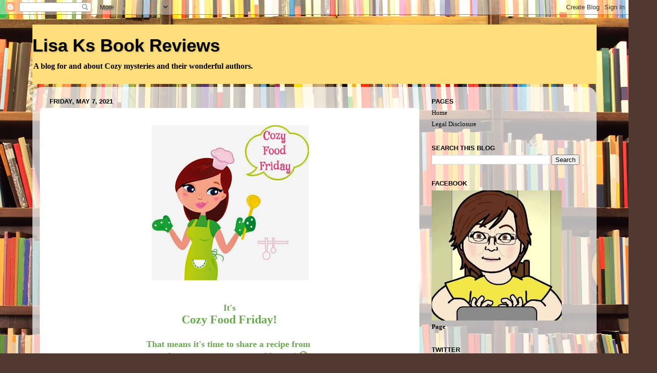

--- FILE ---
content_type: text/html; charset=UTF-8
request_url: https://lisaksbookthoughts.blogspot.com/2021/05/blog-post_07.html
body_size: 29875
content:
<!DOCTYPE html>
<html class='v2' dir='ltr' lang='en'>
<head>
<link href='https://www.blogger.com/static/v1/widgets/335934321-css_bundle_v2.css' rel='stylesheet' type='text/css'/>
<meta content='width=1100' name='viewport'/>
<meta content='text/html; charset=UTF-8' http-equiv='Content-Type'/>
<meta content='blogger' name='generator'/>
<link href='https://lisaksbookthoughts.blogspot.com/favicon.ico' rel='icon' type='image/x-icon'/>
<link href='http://lisaksbookthoughts.blogspot.com/2021/05/blog-post_07.html' rel='canonical'/>
<link rel="alternate" type="application/atom+xml" title="Lisa Ks Book Reviews - Atom" href="https://lisaksbookthoughts.blogspot.com/feeds/posts/default" />
<link rel="alternate" type="application/rss+xml" title="Lisa Ks Book Reviews - RSS" href="https://lisaksbookthoughts.blogspot.com/feeds/posts/default?alt=rss" />
<link rel="service.post" type="application/atom+xml" title="Lisa Ks Book Reviews - Atom" href="https://www.blogger.com/feeds/8467118678050696433/posts/default" />

<link rel="alternate" type="application/atom+xml" title="Lisa Ks Book Reviews - Atom" href="https://lisaksbookthoughts.blogspot.com/feeds/8105204499157867498/comments/default" />
<!--Can't find substitution for tag [blog.ieCssRetrofitLinks]-->
<link href='https://blogger.googleusercontent.com/img/b/R29vZ2xl/AVvXsEgJSD92DGNZsGkWsKj8YHs4OzFYPLbg53f_2gQF-VuwUQvS70cv0wMMFoMhji2BitwUvgax3ZVtzhOtEOad12lAGEaKhwNbyvkyRHbwViEjgiiwRAd4F7PHo1HMcA9nauQnNvAK3YVa1gmC/s16000/image.png' rel='image_src'/>
<meta content='http://lisaksbookthoughts.blogspot.com/2021/05/blog-post_07.html' property='og:url'/>
<meta content='Lisa Ks Book Reviews' property='og:title'/>
<meta content='Lisa Ks Book Reviews is a blog about Cozy Mysteries and their wonderful authors.' property='og:description'/>
<meta content='https://blogger.googleusercontent.com/img/b/R29vZ2xl/AVvXsEgJSD92DGNZsGkWsKj8YHs4OzFYPLbg53f_2gQF-VuwUQvS70cv0wMMFoMhji2BitwUvgax3ZVtzhOtEOad12lAGEaKhwNbyvkyRHbwViEjgiiwRAd4F7PHo1HMcA9nauQnNvAK3YVa1gmC/w1200-h630-p-k-no-nu/image.png' property='og:image'/>
<title>Lisa Ks Book Reviews</title>
<style id='page-skin-1' type='text/css'><!--
/*-----------------------------------------------
Blogger Template Style
Name:     Picture Window
Designer: Blogger
URL:      www.blogger.com
----------------------------------------------- */
/* Content
----------------------------------------------- */
body {
font: normal bold 14px Georgia, Utopia, 'Palatino Linotype', Palatino, serif;
color: #020202;
background: #513831 url(//themes.googleusercontent.com/image?id=1KH22PlFqsiVYxboQNAoJjYmRbw5M4REHmdJbHT5M2x9zVMGrCqwSjZvaQW_A10KPc6Il) repeat-y scroll top center /* Credit: luoman (http://www.istockphoto.com/googleimages.php?id=11394138&platform=blogger) */;
}
html body .region-inner {
min-width: 0;
max-width: 100%;
width: auto;
}
.content-outer {
font-size: 90%;
}
a:link {
text-decoration:none;
color: #020202;
}
a:visited {
text-decoration:none;
color: #020202;
}
a:hover {
text-decoration:underline;
color: #020202;
}
.content-outer {
background: transparent none repeat scroll top left;
-moz-border-radius: 0;
-webkit-border-radius: 0;
-goog-ms-border-radius: 0;
border-radius: 0;
-moz-box-shadow: 0 0 0 rgba(0, 0, 0, .15);
-webkit-box-shadow: 0 0 0 rgba(0, 0, 0, .15);
-goog-ms-box-shadow: 0 0 0 rgba(0, 0, 0, .15);
box-shadow: 0 0 0 rgba(0, 0, 0, .15);
margin: 20px auto;
}
.content-inner {
padding: 0;
}
/* Header
----------------------------------------------- */
.header-outer {
background: #ffde7d none repeat-x scroll top left;
_background-image: none;
color: #000000;
-moz-border-radius: 0;
-webkit-border-radius: 0;
-goog-ms-border-radius: 0;
border-radius: 0;
}
.Header img, .Header #header-inner {
-moz-border-radius: 0;
-webkit-border-radius: 0;
-goog-ms-border-radius: 0;
border-radius: 0;
}
.header-inner .Header .titlewrapper,
.header-inner .Header .descriptionwrapper {
padding-left: 0;
padding-right: 0;
}
.Header h1 {
font: normal bold 36px Arial, Tahoma, Helvetica, FreeSans, sans-serif;
text-shadow: 1px 1px 3px rgba(0, 0, 0, 0.3);
}
.Header h1 a {
color: #000000;
}
.Header .description {
font-size: 130%;
}
/* Tabs
----------------------------------------------- */
.tabs-inner {
margin: .5em 20px 0;
padding: 0;
}
.tabs-inner .section {
margin: 0;
}
.tabs-inner .widget ul {
padding: 0;
background: #ffffff none repeat scroll bottom;
-moz-border-radius: 0;
-webkit-border-radius: 0;
-goog-ms-border-radius: 0;
border-radius: 0;
}
.tabs-inner .widget li {
border: none;
}
.tabs-inner .widget li a {
display: inline-block;
padding: .5em 1em;
margin-right: .25em;
color: #000000;
font: normal normal 15px Arial, Tahoma, Helvetica, FreeSans, sans-serif;
-moz-border-radius: 10px 10px 0 0;
-webkit-border-top-left-radius: 10px;
-webkit-border-top-right-radius: 10px;
-goog-ms-border-radius: 10px 10px 0 0;
border-radius: 10px 10px 0 0;
background: transparent url(https://resources.blogblog.com/blogblog/data/1kt/transparent/black50.png) repeat scroll top left;
border-right: 1px solid #ffffff;
}
.tabs-inner .widget li:first-child a {
padding-left: 1.25em;
-moz-border-radius-topleft: 10px;
-moz-border-radius-bottomleft: 0;
-webkit-border-top-left-radius: 10px;
-webkit-border-bottom-left-radius: 0;
-goog-ms-border-top-left-radius: 10px;
-goog-ms-border-bottom-left-radius: 0;
border-top-left-radius: 10px;
border-bottom-left-radius: 0;
}
.tabs-inner .widget li.selected a,
.tabs-inner .widget li a:hover {
position: relative;
z-index: 1;
background: #ffffff url(https://resources.blogblog.com/blogblog/data/1kt/transparent/white80.png) repeat scroll bottom;
color: #000000;
-moz-box-shadow: 0 0 3px rgba(0, 0, 0, .15);
-webkit-box-shadow: 0 0 3px rgba(0, 0, 0, .15);
-goog-ms-box-shadow: 0 0 3px rgba(0, 0, 0, .15);
box-shadow: 0 0 3px rgba(0, 0, 0, .15);
}
/* Headings
----------------------------------------------- */
h2 {
font: bold normal 13px Arial, Tahoma, Helvetica, FreeSans, sans-serif;
text-transform: uppercase;
color: #000000;
margin: .5em 0;
}
/* Main
----------------------------------------------- */
.main-outer {
background: transparent url(https://resources.blogblog.com/blogblog/data/1kt/transparent/white80.png) repeat scroll top left;
-moz-border-radius: 20px 20px 0 0;
-webkit-border-top-left-radius: 20px;
-webkit-border-top-right-radius: 20px;
-webkit-border-bottom-left-radius: 0;
-webkit-border-bottom-right-radius: 0;
-goog-ms-border-radius: 20px 20px 0 0;
border-radius: 20px 20px 0 0;
-moz-box-shadow: 0 1px 3px rgba(0, 0, 0, .15);
-webkit-box-shadow: 0 1px 3px rgba(0, 0, 0, .15);
-goog-ms-box-shadow: 0 1px 3px rgba(0, 0, 0, .15);
box-shadow: 0 1px 3px rgba(0, 0, 0, .15);
}
.main-inner {
padding: 15px 20px 20px;
}
.main-inner .column-center-inner {
padding: 0 0;
}
.main-inner .column-left-inner {
padding-left: 0;
}
.main-inner .column-right-inner {
padding-right: 0;
}
/* Posts
----------------------------------------------- */
h3.post-title {
margin: 0;
font: normal normal 18px Georgia, Utopia, 'Palatino Linotype', Palatino, serif;
}
.comments h4 {
margin: 1em 0 0;
font: normal normal 18px Georgia, Utopia, 'Palatino Linotype', Palatino, serif;
}
.date-header span {
color: #000000;
}
.post-outer {
background-color: #ffffff;
border: solid 1px #ffffff;
-moz-border-radius: 5px;
-webkit-border-radius: 5px;
border-radius: 5px;
-goog-ms-border-radius: 5px;
padding: 15px 20px;
margin: 0 -20px 20px;
}
.post-body {
line-height: 1.4;
font-size: 110%;
position: relative;
}
.post-header {
margin: 0 0 1.5em;
color: #000000;
line-height: 1.6;
}
.post-footer {
margin: .5em 0 0;
color: #000000;
line-height: 1.6;
}
#blog-pager {
font-size: 140%
}
#comments .comment-author {
padding-top: 1.5em;
border-top: dashed 1px #ccc;
border-top: dashed 1px rgba(128, 128, 128, .5);
background-position: 0 1.5em;
}
#comments .comment-author:first-child {
padding-top: 0;
border-top: none;
}
.avatar-image-container {
margin: .2em 0 0;
}
/* Comments
----------------------------------------------- */
.comments .comments-content .icon.blog-author {
background-repeat: no-repeat;
background-image: url([data-uri]);
}
.comments .comments-content .loadmore a {
border-top: 1px solid #020202;
border-bottom: 1px solid #020202;
}
.comments .continue {
border-top: 2px solid #020202;
}
/* Widgets
----------------------------------------------- */
.widget ul, .widget #ArchiveList ul.flat {
padding: 0;
list-style: none;
}
.widget ul li, .widget #ArchiveList ul.flat li {
border-top: dashed 1px #ccc;
border-top: dashed 1px rgba(128, 128, 128, .5);
}
.widget ul li:first-child, .widget #ArchiveList ul.flat li:first-child {
border-top: none;
}
.widget .post-body ul {
list-style: disc;
}
.widget .post-body ul li {
border: none;
}
/* Footer
----------------------------------------------- */
.footer-outer {
color:#000000;
background: transparent url(https://resources.blogblog.com/blogblog/data/1kt/transparent/black50.png) repeat scroll top left;
-moz-border-radius: 0 0 20px 20px;
-webkit-border-top-left-radius: 0;
-webkit-border-top-right-radius: 0;
-webkit-border-bottom-left-radius: 20px;
-webkit-border-bottom-right-radius: 20px;
-goog-ms-border-radius: 0 0 20px 20px;
border-radius: 0 0 20px 20px;
-moz-box-shadow: 0 1px 3px rgba(0, 0, 0, .15);
-webkit-box-shadow: 0 1px 3px rgba(0, 0, 0, .15);
-goog-ms-box-shadow: 0 1px 3px rgba(0, 0, 0, .15);
box-shadow: 0 1px 3px rgba(0, 0, 0, .15);
}
.footer-inner {
padding: 10px 20px 20px;
}
.footer-outer a {
color: #959ded;
}
.footer-outer a:visited {
color: #7a72ed;
}
.footer-outer a:hover {
color: #2b3cff;
}
.footer-outer .widget h2 {
color: #000000;
}
/* Mobile
----------------------------------------------- */
html body.mobile {
height: auto;
}
html body.mobile {
min-height: 480px;
background-size: 100% auto;
}
.mobile .body-fauxcolumn-outer {
background: transparent none repeat scroll top left;
}
html .mobile .mobile-date-outer, html .mobile .blog-pager {
border-bottom: none;
background: transparent url(https://resources.blogblog.com/blogblog/data/1kt/transparent/white80.png) repeat scroll top left;
margin-bottom: 10px;
}
.mobile .date-outer {
background: transparent url(https://resources.blogblog.com/blogblog/data/1kt/transparent/white80.png) repeat scroll top left;
}
.mobile .header-outer, .mobile .main-outer,
.mobile .post-outer, .mobile .footer-outer {
-moz-border-radius: 0;
-webkit-border-radius: 0;
-goog-ms-border-radius: 0;
border-radius: 0;
}
.mobile .content-outer,
.mobile .main-outer,
.mobile .post-outer {
background: inherit;
border: none;
}
.mobile .content-outer {
font-size: 100%;
}
.mobile-link-button {
background-color: #020202;
}
.mobile-link-button a:link, .mobile-link-button a:visited {
color: #ffffff;
}
.mobile-index-contents {
color: #020202;
}
.mobile .tabs-inner .PageList .widget-content {
background: #ffffff url(https://resources.blogblog.com/blogblog/data/1kt/transparent/white80.png) repeat scroll bottom;
color: #000000;
}
.mobile .tabs-inner .PageList .widget-content .pagelist-arrow {
border-left: 1px solid #ffffff;
}

--></style>
<style id='template-skin-1' type='text/css'><!--
body {
min-width: 1149px;
}
.content-outer, .content-fauxcolumn-outer, .region-inner {
min-width: 1149px;
max-width: 1149px;
_width: 1149px;
}
.main-inner .columns {
padding-left: 0px;
padding-right: 346px;
}
.main-inner .fauxcolumn-center-outer {
left: 0px;
right: 346px;
/* IE6 does not respect left and right together */
_width: expression(this.parentNode.offsetWidth -
parseInt("0px") -
parseInt("346px") + 'px');
}
.main-inner .fauxcolumn-left-outer {
width: 0px;
}
.main-inner .fauxcolumn-right-outer {
width: 346px;
}
.main-inner .column-left-outer {
width: 0px;
right: 100%;
margin-left: -0px;
}
.main-inner .column-right-outer {
width: 346px;
margin-right: -346px;
}
#layout {
min-width: 0;
}
#layout .content-outer {
min-width: 0;
width: 800px;
}
#layout .region-inner {
min-width: 0;
width: auto;
}
body#layout div.add_widget {
padding: 8px;
}
body#layout div.add_widget a {
margin-left: 32px;
}
--></style>
<style>
    body {background-image:url(\/\/themes.googleusercontent.com\/image?id=1KH22PlFqsiVYxboQNAoJjYmRbw5M4REHmdJbHT5M2x9zVMGrCqwSjZvaQW_A10KPc6Il);}
    
@media (max-width: 200px) { body {background-image:url(\/\/themes.googleusercontent.com\/image?id=1KH22PlFqsiVYxboQNAoJjYmRbw5M4REHmdJbHT5M2x9zVMGrCqwSjZvaQW_A10KPc6Il&options=w200);}}
@media (max-width: 400px) and (min-width: 201px) { body {background-image:url(\/\/themes.googleusercontent.com\/image?id=1KH22PlFqsiVYxboQNAoJjYmRbw5M4REHmdJbHT5M2x9zVMGrCqwSjZvaQW_A10KPc6Il&options=w400);}}
@media (max-width: 800px) and (min-width: 401px) { body {background-image:url(\/\/themes.googleusercontent.com\/image?id=1KH22PlFqsiVYxboQNAoJjYmRbw5M4REHmdJbHT5M2x9zVMGrCqwSjZvaQW_A10KPc6Il&options=w800);}}
@media (max-width: 1200px) and (min-width: 801px) { body {background-image:url(\/\/themes.googleusercontent.com\/image?id=1KH22PlFqsiVYxboQNAoJjYmRbw5M4REHmdJbHT5M2x9zVMGrCqwSjZvaQW_A10KPc6Il&options=w1200);}}
/* Last tag covers anything over one higher than the previous max-size cap. */
@media (min-width: 1201px) { body {background-image:url(\/\/themes.googleusercontent.com\/image?id=1KH22PlFqsiVYxboQNAoJjYmRbw5M4REHmdJbHT5M2x9zVMGrCqwSjZvaQW_A10KPc6Il&options=w1600);}}
  </style>
<link href='https://www.blogger.com/dyn-css/authorization.css?targetBlogID=8467118678050696433&amp;zx=2a27af59-26a0-4237-9339-7db1a84117b0' media='none' onload='if(media!=&#39;all&#39;)media=&#39;all&#39;' rel='stylesheet'/><noscript><link href='https://www.blogger.com/dyn-css/authorization.css?targetBlogID=8467118678050696433&amp;zx=2a27af59-26a0-4237-9339-7db1a84117b0' rel='stylesheet'/></noscript>
<meta name='google-adsense-platform-account' content='ca-host-pub-1556223355139109'/>
<meta name='google-adsense-platform-domain' content='blogspot.com'/>

<!-- data-ad-client=ca-pub-7461402750250188 -->

<link rel="stylesheet" href="https://fonts.googleapis.com/css2?display=swap&family=Pacifico&family=Shadows+Into+Light&family=Dancing+Script&family=Righteous&family=Poppins"></head>
<body class='loading variant-open'>
<div class='navbar section' id='navbar' name='Navbar'><div class='widget Navbar' data-version='1' id='Navbar1'><script type="text/javascript">
    function setAttributeOnload(object, attribute, val) {
      if(window.addEventListener) {
        window.addEventListener('load',
          function(){ object[attribute] = val; }, false);
      } else {
        window.attachEvent('onload', function(){ object[attribute] = val; });
      }
    }
  </script>
<div id="navbar-iframe-container"></div>
<script type="text/javascript" src="https://apis.google.com/js/platform.js"></script>
<script type="text/javascript">
      gapi.load("gapi.iframes:gapi.iframes.style.bubble", function() {
        if (gapi.iframes && gapi.iframes.getContext) {
          gapi.iframes.getContext().openChild({
              url: 'https://www.blogger.com/navbar/8467118678050696433?po\x3d8105204499157867498\x26origin\x3dhttps://lisaksbookthoughts.blogspot.com',
              where: document.getElementById("navbar-iframe-container"),
              id: "navbar-iframe"
          });
        }
      });
    </script><script type="text/javascript">
(function() {
var script = document.createElement('script');
script.type = 'text/javascript';
script.src = '//pagead2.googlesyndication.com/pagead/js/google_top_exp.js';
var head = document.getElementsByTagName('head')[0];
if (head) {
head.appendChild(script);
}})();
</script>
</div></div>
<div class='body-fauxcolumns'>
<div class='fauxcolumn-outer body-fauxcolumn-outer'>
<div class='cap-top'>
<div class='cap-left'></div>
<div class='cap-right'></div>
</div>
<div class='fauxborder-left'>
<div class='fauxborder-right'></div>
<div class='fauxcolumn-inner'>
</div>
</div>
<div class='cap-bottom'>
<div class='cap-left'></div>
<div class='cap-right'></div>
</div>
</div>
</div>
<div class='content'>
<div class='content-fauxcolumns'>
<div class='fauxcolumn-outer content-fauxcolumn-outer'>
<div class='cap-top'>
<div class='cap-left'></div>
<div class='cap-right'></div>
</div>
<div class='fauxborder-left'>
<div class='fauxborder-right'></div>
<div class='fauxcolumn-inner'>
</div>
</div>
<div class='cap-bottom'>
<div class='cap-left'></div>
<div class='cap-right'></div>
</div>
</div>
</div>
<div class='content-outer'>
<div class='content-cap-top cap-top'>
<div class='cap-left'></div>
<div class='cap-right'></div>
</div>
<div class='fauxborder-left content-fauxborder-left'>
<div class='fauxborder-right content-fauxborder-right'></div>
<div class='content-inner'>
<header>
<div class='header-outer'>
<div class='header-cap-top cap-top'>
<div class='cap-left'></div>
<div class='cap-right'></div>
</div>
<div class='fauxborder-left header-fauxborder-left'>
<div class='fauxborder-right header-fauxborder-right'></div>
<div class='region-inner header-inner'>
<div class='header section' id='header' name='Header'><div class='widget Header' data-version='1' id='Header1'>
<div id='header-inner'>
<div class='titlewrapper'>
<h1 class='title'>
<a href='https://lisaksbookthoughts.blogspot.com/'>
Lisa Ks Book Reviews
</a>
</h1>
</div>
<div class='descriptionwrapper'>
<p class='description'><span>A blog for and about Cozy mysteries and their wonderful authors. </span></p>
</div>
</div>
</div></div>
</div>
</div>
<div class='header-cap-bottom cap-bottom'>
<div class='cap-left'></div>
<div class='cap-right'></div>
</div>
</div>
</header>
<div class='tabs-outer'>
<div class='tabs-cap-top cap-top'>
<div class='cap-left'></div>
<div class='cap-right'></div>
</div>
<div class='fauxborder-left tabs-fauxborder-left'>
<div class='fauxborder-right tabs-fauxborder-right'></div>
<div class='region-inner tabs-inner'>
<div class='tabs no-items section' id='crosscol' name='Cross-Column'></div>
<div class='tabs no-items section' id='crosscol-overflow' name='Cross-Column 2'></div>
</div>
</div>
<div class='tabs-cap-bottom cap-bottom'>
<div class='cap-left'></div>
<div class='cap-right'></div>
</div>
</div>
<div class='main-outer'>
<div class='main-cap-top cap-top'>
<div class='cap-left'></div>
<div class='cap-right'></div>
</div>
<div class='fauxborder-left main-fauxborder-left'>
<div class='fauxborder-right main-fauxborder-right'></div>
<div class='region-inner main-inner'>
<div class='columns fauxcolumns'>
<div class='fauxcolumn-outer fauxcolumn-center-outer'>
<div class='cap-top'>
<div class='cap-left'></div>
<div class='cap-right'></div>
</div>
<div class='fauxborder-left'>
<div class='fauxborder-right'></div>
<div class='fauxcolumn-inner'>
</div>
</div>
<div class='cap-bottom'>
<div class='cap-left'></div>
<div class='cap-right'></div>
</div>
</div>
<div class='fauxcolumn-outer fauxcolumn-left-outer'>
<div class='cap-top'>
<div class='cap-left'></div>
<div class='cap-right'></div>
</div>
<div class='fauxborder-left'>
<div class='fauxborder-right'></div>
<div class='fauxcolumn-inner'>
</div>
</div>
<div class='cap-bottom'>
<div class='cap-left'></div>
<div class='cap-right'></div>
</div>
</div>
<div class='fauxcolumn-outer fauxcolumn-right-outer'>
<div class='cap-top'>
<div class='cap-left'></div>
<div class='cap-right'></div>
</div>
<div class='fauxborder-left'>
<div class='fauxborder-right'></div>
<div class='fauxcolumn-inner'>
</div>
</div>
<div class='cap-bottom'>
<div class='cap-left'></div>
<div class='cap-right'></div>
</div>
</div>
<!-- corrects IE6 width calculation -->
<div class='columns-inner'>
<div class='column-center-outer'>
<div class='column-center-inner'>
<div class='main section' id='main' name='Main'><div class='widget Blog' data-version='1' id='Blog1'>
<div class='blog-posts hfeed'>

          <div class="date-outer">
        
<h2 class='date-header'><span>Friday, May 7, 2021</span></h2>

          <div class="date-posts">
        
<div class='post-outer'>
<div class='post hentry uncustomized-post-template' itemprop='blogPost' itemscope='itemscope' itemtype='http://schema.org/BlogPosting'>
<meta content='https://blogger.googleusercontent.com/img/b/R29vZ2xl/AVvXsEgJSD92DGNZsGkWsKj8YHs4OzFYPLbg53f_2gQF-VuwUQvS70cv0wMMFoMhji2BitwUvgax3ZVtzhOtEOad12lAGEaKhwNbyvkyRHbwViEjgiiwRAd4F7PHo1HMcA9nauQnNvAK3YVa1gmC/s16000/image.png' itemprop='image_url'/>
<meta content='8467118678050696433' itemprop='blogId'/>
<meta content='8105204499157867498' itemprop='postId'/>
<a name='8105204499157867498'></a>
<div class='post-header'>
<div class='post-header-line-1'></div>
</div>
<div class='post-body entry-content' id='post-body-8105204499157867498' itemprop='description articleBody'>
<p style="text-align: center;">&nbsp;<a href="https://blogger.googleusercontent.com/img/b/R29vZ2xl/AVvXsEgJSD92DGNZsGkWsKj8YHs4OzFYPLbg53f_2gQF-VuwUQvS70cv0wMMFoMhji2BitwUvgax3ZVtzhOtEOad12lAGEaKhwNbyvkyRHbwViEjgiiwRAd4F7PHo1HMcA9nauQnNvAK3YVa1gmC/" style="background-color: white; color: #020202; font-family: georgia, &quot;times new roman&quot;, serif; font-size: large; font-weight: bold; margin-left: 1em; margin-right: 1em; text-decoration-line: none;"><img alt="" data-original-height="316" data-original-width="320" src="https://blogger.googleusercontent.com/img/b/R29vZ2xl/AVvXsEgJSD92DGNZsGkWsKj8YHs4OzFYPLbg53f_2gQF-VuwUQvS70cv0wMMFoMhji2BitwUvgax3ZVtzhOtEOad12lAGEaKhwNbyvkyRHbwViEjgiiwRAd4F7PHo1HMcA9nauQnNvAK3YVa1gmC/s16000/image.png" style="border: none; position: relative;" /></a></p><div class="separator" style="background-color: white; clear: both; color: #020202; font-family: Georgia, Utopia, &quot;Palatino Linotype&quot;, Palatino, serif; font-size: 13.86px; font-weight: 700; line-height: 22.176px; text-align: center;"><b><span style="font-family: georgia, &quot;times new roman&quot;, serif;"><span style="color: #38761d; font-size: large;"><br /></span></span></b></div><div class="separator" style="background-color: white; clear: both; color: #020202; font-family: Georgia, Utopia, &quot;Palatino Linotype&quot;, Palatino, serif; font-weight: 700; line-height: 22.176px; text-align: center;"><b><span style="font-family: georgia, &quot;times new roman&quot;, serif;"><span style="color: #6aa84f;"><span style="font-size: large;">It's</span></span></span></b></div><div class="separator" style="background-color: white; clear: both; color: #020202; font-family: Georgia, Utopia, &quot;Palatino Linotype&quot;, Palatino, serif; font-weight: 700; line-height: 22.176px; text-align: center;"><b><span style="font-family: georgia, &quot;times new roman&quot;, serif;"><span style="color: #6aa84f;"><span style="font-size: x-large;">Cozy Food Friday!</span></span></span></b></div><div class="separator" style="background-color: white; clear: both; color: #020202; font-family: Georgia, Utopia, &quot;Palatino Linotype&quot;, Palatino, serif; font-size: 13.86px; font-weight: 700; line-height: 22.176px; text-align: center;"><b><span style="font-family: georgia, &quot;times new roman&quot;, serif;"><span style="font-size: large;"><span style="color: #6aa84f;"><br /></span></span></span></b></div><div class="separator" style="background-color: white; clear: both; color: #020202; font-family: Georgia, Utopia, &quot;Palatino Linotype&quot;, Palatino, serif; font-weight: 700; line-height: 22.176px; text-align: center;"><span style="font-family: georgia, &quot;times new roman&quot;, serif;"><span style="color: #6aa84f;"><span style="font-size: large;"><b>That means it's time to share a recipe from</b><b>&nbsp;</b></span></span></span></div><div class="separator" style="background-color: white; clear: both; color: #020202; font-family: Georgia, Utopia, &quot;Palatino Linotype&quot;, Palatino, serif; font-weight: 700; line-height: 22.176px; text-align: center;"><b><span style="font-family: georgia, &quot;times new roman&quot;, serif;"><span style="color: #6aa84f;"><span style="font-size: large;"><strike>another great</strike>&nbsp;a cozy&nbsp;mystery&nbsp;blogger! 😉</span></span></span></b></div><div class="separator" style="background-color: white; clear: both; color: #020202; font-family: Georgia, Utopia, &quot;Palatino Linotype&quot;, Palatino, serif; font-weight: 700; line-height: 22.176px; text-align: center;"><b><span style="font-family: georgia, &quot;times new roman&quot;, serif;"><span style="color: #6aa84f;"><span style="font-size: large;"><br /></span></span></span></b></div><div class="separator" style="background-color: white; clear: both; color: #020202; font-family: Georgia, Utopia, &quot;Palatino Linotype&quot;, Palatino, serif; font-weight: 700; line-height: 22.176px; text-align: center;"><b><span style="font-family: georgia, &quot;times new roman&quot;, serif;"><span style="color: #6aa84f;"><span style="font-size: large;">This week's recipe is from</span></span></span></b></div><p style="background-color: white; color: #020202; font-family: Georgia, Utopia, &quot;Palatino Linotype&quot;, Palatino, serif; font-weight: 700; text-align: center;"><span style="color: #6aa84f;"><b><span style="font-family: georgia, &quot;times new roman&quot;, serif;"><span style="font-size: x-large;">Me!</span></span></b><span style="font-size: large;">&nbsp;</span></span></p><p style="background-color: white; color: #020202; font-family: Georgia, Utopia, &quot;Palatino Linotype&quot;, Palatino, serif; font-size: 13.86px; font-weight: 700; text-align: center;"><a href="https://blogger.googleusercontent.com/img/b/R29vZ2xl/AVvXsEiCcj6T81qLmDZ744CqZNhMay747iNo0MehyM4LijKfz1ixr8kZb0V491IWhCgSZ8A9I4VCUJluXz0dU37MZi8tP1zz81E2_If-aItnW1XoX07qfd8qmsHiqEqFFpz8VpROo5_RrTxaNd2o/s398/28832858_10156357158737792_1100013234_n.png" imageanchor="1" style="color: #020202; font-family: georgia; font-size: x-large; margin-left: 1em; margin-right: 1em; text-decoration-line: none;"><img border="0" data-original-height="398" data-original-width="398" height="200" src="https://blogger.googleusercontent.com/img/b/R29vZ2xl/AVvXsEiCcj6T81qLmDZ744CqZNhMay747iNo0MehyM4LijKfz1ixr8kZb0V491IWhCgSZ8A9I4VCUJluXz0dU37MZi8tP1zz81E2_If-aItnW1XoX07qfd8qmsHiqEqFFpz8VpROo5_RrTxaNd2o/w200-h200/28832858_10156357158737792_1100013234_n.png" style="border: none; position: relative;" width="200" /></a></p><p style="background-color: white; color: #020202; font-family: Georgia, Utopia, &quot;Palatino Linotype&quot;, Palatino, serif; font-weight: 700; text-align: center;"><span style="color: #6aa84f; font-family: georgia;"><span style="font-size: large;">I've had so much fun sharing recipes,&nbsp;</span></span></p><p style="background-color: white; color: #020202; font-family: Georgia, Utopia, &quot;Palatino Linotype&quot;, Palatino, serif; font-weight: 700; text-align: center;"><span style="color: #6aa84f; font-family: georgia;"><span style="font-size: large;">I wanted to share another.</span></span></p><p style="background-color: white; color: #020202; font-family: Georgia, Utopia, &quot;Palatino Linotype&quot;, Palatino, serif; font-weight: 700; text-align: center;"><span style="color: #6aa84f; font-family: georgia;"><span style="font-size: large;">Summertime is fast approaching. Most people don't like cooking hot meals in the house. That means grilling, cold meals, and eating lighter.</span></span></p><p style="background-color: white; color: #020202; font-family: Georgia, Utopia, &quot;Palatino Linotype&quot;, Palatino, serif; font-weight: 700; text-align: center;"><span style="color: #6aa84f; font-family: georgia;"><span style="font-size: large;">Of course, there is another option that will keep your house cool. A slow cooker!&nbsp;</span></span></p><p style="background-color: white; color: #020202; font-family: Georgia, Utopia, &quot;Palatino Linotype&quot;, Palatino, serif; font-weight: 700; text-align: center;"><span style="color: #6aa84f; font-family: georgia;"><span style="font-size: large;">Oh, I love a slow cooker.&nbsp;</span></span><span style="color: #6aa84f; font-family: georgia; font-size: x-large;">Hot, yummy meals that fill your house with tempting, drool worthy aromas, and that fill your tum with delicious, hearty comfort food.</span></p><p style="background-color: white; color: #020202; font-family: Georgia, Utopia, &quot;Palatino Linotype&quot;, Palatino, serif; font-weight: 700; text-align: center;"><span style="color: #6aa84f; font-family: georgia;"><span style="font-size: large;">Here's a simple one.</span></span></p><p style="background-color: white; font-family: Georgia, Utopia, &quot;Palatino Linotype&quot;, Palatino, serif; font-weight: 700; text-align: center;"><span style="font-family: georgia;"><span style="font-size: x-large;">SLOW COOKER CHICKEN AND GRAVY</span></span></p><div class="separator" style="clear: both; text-align: center;"><a href="https://blogger.googleusercontent.com/img/b/R29vZ2xl/AVvXsEiJ6PeZqKm073oEJTvrBHpru7BrI5ubzDBJ_dwEtAHi8rdrVscPuTIia_Tb1GBu8PxrWYE5A_aw1IvTiijR2ATqkCXs15G6dFdsZ2SHSkuN116QnJaqIMz_Ksdr6rs7-0QFQQg99i2ul_gH/s800/www.southyourmouth.com.jpg" imageanchor="1" style="margin-left: 1em; margin-right: 1em;"><img border="0" data-original-height="600" data-original-width="800" height="300" src="https://blogger.googleusercontent.com/img/b/R29vZ2xl/AVvXsEiJ6PeZqKm073oEJTvrBHpru7BrI5ubzDBJ_dwEtAHi8rdrVscPuTIia_Tb1GBu8PxrWYE5A_aw1IvTiijR2ATqkCXs15G6dFdsZ2SHSkuN116QnJaqIMz_Ksdr6rs7-0QFQQg99i2ul_gH/w400-h300/www.southyourmouth.com.jpg" width="400" /></a></div><div class="separator" style="clear: both; text-align: center;">photo property of www.southyourmouth.com</div><div class="separator" style="clear: both; text-align: center;"><br /></div><div class="separator" style="clear: both; text-align: left;"><span style="font-family: georgia; font-size: medium;"><b>Ingredients</b></span></div><div class="separator" style="clear: both; text-align: left;"><br /></div><div class="separator" style="clear: both; text-align: left;"><span style="font-family: georgia;"><b>4 - boneless, skinless chicken breasts</b></span></div><div class="separator" style="clear: both; text-align: left;"><span style="font-family: georgia;"><b>2 - 0.80 to 0.90 envelopes chicken gravy mix (turkey gravy mix will work)</b></span></div><div class="separator" style="clear: both; text-align: left;"><span style="font-family: georgia;"><b>1 - 10 to 12 ounce can cream of chicken soup</b></span></div><div class="separator" style="clear: both; text-align: left;"><span style="font-family: georgia;"><b>&#189; - cup of chicken broth</b></span></div><div class="separator" style="clear: both; text-align: left;"><span style="font-family: georgia;"><b>&#190; - tablespoon dried parsley flakes</b></span></div><div class="separator" style="clear: both; text-align: left;"><span style="font-family: georgia;"><b>2 - scallions (green onion) tops (optional)</b></span></div><div class="separator" style="clear: both; text-align: left;"><br /></div><div class="separator" style="clear: both; text-align: center;"><a href="https://blogger.googleusercontent.com/img/b/R29vZ2xl/AVvXsEhEJG9Mu-FeI3FlqcPTYLnasWCNIoBhTJcWqfwzMyY37tdKrJINaFUNoaC_8_dBtUB5rWgbFfImQsLKnQtqu6M-t8riol4wKziQ-ezWAbhiu5yr71ZWvdozEichBSfBLf5mczS25iVL4xjD/s600/www.norinesnest.com.webp" imageanchor="1" style="margin-left: 1em; margin-right: 1em;"><img border="0" data-original-height="600" data-original-width="600" height="320" src="https://blogger.googleusercontent.com/img/b/R29vZ2xl/AVvXsEhEJG9Mu-FeI3FlqcPTYLnasWCNIoBhTJcWqfwzMyY37tdKrJINaFUNoaC_8_dBtUB5rWgbFfImQsLKnQtqu6M-t8riol4wKziQ-ezWAbhiu5yr71ZWvdozEichBSfBLf5mczS25iVL4xjD/w320-h320/www.norinesnest.com.webp" width="320" /></a></div><div class="separator" style="clear: both; text-align: center;">photo property of&nbsp;www.norinesnest.com</div><div class="separator" style="clear: both; text-align: center;"><br /></div><div class="separator" style="clear: both; text-align: left;"><span style="font-family: georgia; font-size: medium;"><b>Directions</b></span></div><div class="separator" style="clear: both; text-align: left;"><span style="font-family: georgia; font-size: medium;"><b><br /></b></span></div><div class="separator" style="clear: both; text-align: left;"><span style="font-family: georgia;"><b>&nbsp; &nbsp;Pour cream of chicken soup, and chicken broth into</b></span><b style="font-family: georgia;">&nbsp;slow cooker (at least 6 quarts in size)</b><b style="font-family: georgia;">.&nbsp;</b><b style="font-family: georgia;">This can get salty. If you're watching your sodium, use low salt cream of chick soup and/or chicken broth.</b></div><div class="separator" style="clear: both; text-align: left;"><b style="font-family: georgia;">&nbsp;</b></div><div class="separator" style="clear: both; text-align: left;"><b style="font-family: georgia;">&nbsp;Add contents of powdered gravy mix, and parsley flakes. Whisk until well blended.</b></div><div class="separator" style="clear: both; text-align: left;"><span style="font-family: georgia;"><b><br /></b></span></div><div class="separator" style="clear: both; text-align: left;"><span style="font-family: georgia;"><b>&nbsp; &nbsp;Place chicken breasts into slow cooker. Spoon some gravy mix over the chicken.&nbsp;</b></span></div><div class="separator" style="clear: both; text-align: left;"><span style="font-family: georgia;"><b><br /></b></span></div><div class="separator" style="clear: both; text-align: left;"><span style="font-family: georgia;"><b>&nbsp; &nbsp;Cook on low for 5 - 6 hours. When you can shred the chicken with forks, it's ready to go!&nbsp;</b></span></div><div class="separator" style="clear: both; text-align: left;"><span style="font-family: georgia;"><b><br /></b></span></div><div class="separator" style="clear: both; text-align: left;"><span style="font-family: georgia;"><b>&nbsp; &nbsp;Serve over potatoes, rice, or noodles. Or load into a crusty roll. Sprinkle the chopped green tops of the scallions on top for a fresh burst of flavor.&nbsp;</b></span></div><div class="separator" style="clear: both; text-align: left;"><br /></div><div class="separator" style="clear: both; text-align: center;"><span style="font-family: georgia;"><div class="separator" style="clear: both; text-align: center;"><a href="https://blogger.googleusercontent.com/img/b/R29vZ2xl/AVvXsEhXADer1DUksO2fCQi-Y9xnmlicH9fuKTjDxWxiYajqbpAlndyd66ux_tzvfStzroddEKq_5e6jnTR98qwryigZGQPjIr6Pprpl4EhmjCg9MfH1JivIyyj5zWoHK1ACHd3iz5G2vKbkOmh9/s1535/www.thecontrycook.com.jpg" imageanchor="1" style="margin-left: 1em; margin-right: 1em;"><img border="0" data-original-height="1535" data-original-width="1535" height="400" src="https://blogger.googleusercontent.com/img/b/R29vZ2xl/AVvXsEhXADer1DUksO2fCQi-Y9xnmlicH9fuKTjDxWxiYajqbpAlndyd66ux_tzvfStzroddEKq_5e6jnTR98qwryigZGQPjIr6Pprpl4EhmjCg9MfH1JivIyyj5zWoHK1ACHd3iz5G2vKbkOmh9/w400-h400/www.thecontrycook.com.jpg" width="400" /></a></div>photo property www.thecontrycook.com</span></div><div class="separator" style="clear: both; text-align: center;"><span style="font-family: georgia;"><br /></span></div><div class="separator" style="clear: both; text-align: center;"><span style="font-family: georgia;"><span style="color: #6aa84f; font-size: large;"><b>This is so easy to make, and wonderful to eat.&nbsp;</b></span></span></div><div class="separator" style="clear: both; text-align: center;"><span style="font-family: georgia;"><span style="color: #6aa84f; font-size: large;"><b>And, there's so many ways to serve it.</b></span></span></div><div class="separator" style="clear: both; text-align: center;"><span style="font-family: georgia;"><span style="color: #6aa84f; font-size: large;"><b>Hmmm . . . I know what I want for dinner tonight!</b></span></span></div><div class="separator" style="clear: both; text-align: center;"><br /></div><div class="separator" style="clear: both; text-align: center;"><div class="separator" style="background-color: white; clear: both; color: #020202; font-family: Georgia, Utopia, &quot;Palatino Linotype&quot;, Palatino, serif; font-size: 13.86px;"><span style="color: #e06666; font-family: georgia; font-size: xx-large;">🍽</span><span style="color: #2b00fe; font-family: georgia; font-size: xx-large;">🍽</span><span style="color: #ffd966; font-family: georgia; font-size: xx-large;">🍽</span><span style="color: #c27ba0; font-family: georgia; font-size: xx-large;">🍽</span><span style="color: #93c47d; font-family: georgia; font-size: xx-large;">🍽</span></div><div class="separator" style="background-color: white; clear: both; color: #020202; font-family: Georgia, Utopia, &quot;Palatino Linotype&quot;, Palatino, serif; font-size: 13.86px; font-weight: 700;"><br /></div><div class="separator" style="background-color: white; clear: both; color: #020202; font-family: Georgia, Utopia, &quot;Palatino Linotype&quot;, Palatino, serif; font-weight: 700;"><div style="line-height: 22.176px; text-align: left;"><div style="text-align: center;"><b style="line-height: 22.176px;"><span style="font-family: georgia, &quot;times new roman&quot;, serif;"><span style="color: #93c47d;"><span style="font-size: large;">As always, please leave a comment and&nbsp;</span></span></span></b></div></div><div class="separator" style="clear: both;"><div class="separator" style="clear: both;"><div class="separator" style="clear: both; font-family: georgia;"><div style="font-family: Georgia, Utopia, &quot;Palatino Linotype&quot;, Palatino, serif; line-height: 22.176px; text-align: start;"><div class="separator" style="clear: both; line-height: 22.176px; text-align: center;"><span style="font-family: georgia, &quot;times new roman&quot;, serif;"><span style="color: #93c47d;"><span style="font-size: large;"><b>let me know what yo</b><b>u think!</b></span></span></span></div><div class="separator" style="clear: both; line-height: 22.176px; text-align: center;"><b><span style="font-family: georgia, &quot;times new roman&quot;, serif;"><span style="color: #93c47d;"><span style="font-size: large;"><br /></span></span></span></b></div><div class="separator" style="clear: both; line-height: 22.176px; text-align: center;"><span style="font-family: georgia, &quot;times new roman&quot;, serif;"><span style="color: #93c47d;"><span style="font-size: large;"><b>Follow my blog by&nbsp;</b><b>submitting your email in&nbsp;</b></span></span></span></div><div class="separator" style="clear: both; line-height: 22.176px; text-align: center;"><span style="font-family: georgia, &quot;times new roman&quot;, serif;"><span style="color: #93c47d;"><span style="font-size: large;"><b>upper right hand corner of this page&nbsp;</b><b>(on the side bar).</b></span></span></span></div><div class="separator" style="clear: both; line-height: 22.176px; text-align: center;"><b><span style="font-family: georgia, &quot;times new roman&quot;, serif;"><span style="color: #93c47d;"><span style="font-size: large;"><br /></span></span></span></b></div></div><div class="separator" style="clear: both; font-family: Georgia, Utopia, &quot;Palatino Linotype&quot;, Palatino, serif;"><span style="color: #93c47d;"><span style="font-size: large;"><b style="font-family: georgia, &quot;times new roman&quot;, serif;">Reading from your phone? Scroll to the bottom of your page and click&nbsp;</b><b style="font-family: georgia, &quot;times new roman&quot;, serif;">"View web version".&nbsp;</b><b style="font-family: georgia, &quot;times new roman&quot;, serif;">Then follow the above directions.</b></span></span></div><div class="separator" style="clear: both; font-family: Georgia, Utopia, &quot;Palatino Linotype&quot;, Palatino, serif;"><br /></div><div class="separator" style="clear: both; text-align: center;"><a href="https://blogger.googleusercontent.com/img/b/R29vZ2xl/AVvXsEiNdPiZZaT2DbBr7867IksY8GP9h87EH9vCeKcU2jvBVhCFl75pIuRCqgGSRKJI979APgQeWaGdO2ESCJWOKq6qKE8TKhDkt_Q71RnyGCopukaGN3yOkzRsPEAyrXKvVAI3-8IEm1tHUf50/s564/d29f35eb008e6e853bf6cda20c6ce0b2.jpg" imageanchor="1" style="margin-left: 1em; margin-right: 1em;"><img border="0" data-original-height="520" data-original-width="564" src="https://blogger.googleusercontent.com/img/b/R29vZ2xl/AVvXsEiNdPiZZaT2DbBr7867IksY8GP9h87EH9vCeKcU2jvBVhCFl75pIuRCqgGSRKJI979APgQeWaGdO2ESCJWOKq6qKE8TKhDkt_Q71RnyGCopukaGN3yOkzRsPEAyrXKvVAI3-8IEm1tHUf50/s320/d29f35eb008e6e853bf6cda20c6ce0b2.jpg" width="320" /></a></div></div></div></div></div></div>
<div style='clear: both;'></div>
</div>
<div class='post-footer'>
<div class='post-footer-line post-footer-line-1'>
<span class='post-author vcard'>
Posted by
<span class='fn' itemprop='author' itemscope='itemscope' itemtype='http://schema.org/Person'>
<meta content='https://www.blogger.com/profile/04963173316610740603' itemprop='url'/>
<a class='g-profile' href='https://www.blogger.com/profile/04963173316610740603' rel='author' title='author profile'>
<span itemprop='name'>Lisa Ks Book Reviews </span>
</a>
</span>
</span>
<span class='post-timestamp'>
at
<meta content='http://lisaksbookthoughts.blogspot.com/2021/05/blog-post_07.html' itemprop='url'/>
<a class='timestamp-link' href='https://lisaksbookthoughts.blogspot.com/2021/05/blog-post_07.html' rel='bookmark' title='permanent link'><abbr class='published' itemprop='datePublished' title='2021-05-07T00:00:00-04:00'>12:00&#8239;AM</abbr></a>
</span>
<span class='post-comment-link'>
</span>
<span class='post-icons'>
<span class='item-control blog-admin pid-453745389'>
<a href='https://www.blogger.com/post-edit.g?blogID=8467118678050696433&postID=8105204499157867498&from=pencil' title='Edit Post'>
<img alt='' class='icon-action' height='18' src='https://resources.blogblog.com/img/icon18_edit_allbkg.gif' width='18'/>
</a>
</span>
</span>
<div class='post-share-buttons goog-inline-block'>
<a class='goog-inline-block share-button sb-email' href='https://www.blogger.com/share-post.g?blogID=8467118678050696433&postID=8105204499157867498&target=email' target='_blank' title='Email This'><span class='share-button-link-text'>Email This</span></a><a class='goog-inline-block share-button sb-blog' href='https://www.blogger.com/share-post.g?blogID=8467118678050696433&postID=8105204499157867498&target=blog' onclick='window.open(this.href, "_blank", "height=270,width=475"); return false;' target='_blank' title='BlogThis!'><span class='share-button-link-text'>BlogThis!</span></a><a class='goog-inline-block share-button sb-twitter' href='https://www.blogger.com/share-post.g?blogID=8467118678050696433&postID=8105204499157867498&target=twitter' target='_blank' title='Share to X'><span class='share-button-link-text'>Share to X</span></a><a class='goog-inline-block share-button sb-facebook' href='https://www.blogger.com/share-post.g?blogID=8467118678050696433&postID=8105204499157867498&target=facebook' onclick='window.open(this.href, "_blank", "height=430,width=640"); return false;' target='_blank' title='Share to Facebook'><span class='share-button-link-text'>Share to Facebook</span></a><a class='goog-inline-block share-button sb-pinterest' href='https://www.blogger.com/share-post.g?blogID=8467118678050696433&postID=8105204499157867498&target=pinterest' target='_blank' title='Share to Pinterest'><span class='share-button-link-text'>Share to Pinterest</span></a>
</div>
</div>
<div class='post-footer-line post-footer-line-2'>
<span class='post-labels'>
</span>
</div>
<div class='post-footer-line post-footer-line-3'>
<span class='post-location'>
</span>
</div>
</div>
</div>
<div class='comments' id='comments'>
<a name='comments'></a>
<h4>4 comments:</h4>
<div class='comments-content'>
<script async='async' src='' type='text/javascript'></script>
<script type='text/javascript'>
    (function() {
      var items = null;
      var msgs = null;
      var config = {};

// <![CDATA[
      var cursor = null;
      if (items && items.length > 0) {
        cursor = parseInt(items[items.length - 1].timestamp) + 1;
      }

      var bodyFromEntry = function(entry) {
        var text = (entry &&
                    ((entry.content && entry.content.$t) ||
                     (entry.summary && entry.summary.$t))) ||
            '';
        if (entry && entry.gd$extendedProperty) {
          for (var k in entry.gd$extendedProperty) {
            if (entry.gd$extendedProperty[k].name == 'blogger.contentRemoved') {
              return '<span class="deleted-comment">' + text + '</span>';
            }
          }
        }
        return text;
      }

      var parse = function(data) {
        cursor = null;
        var comments = [];
        if (data && data.feed && data.feed.entry) {
          for (var i = 0, entry; entry = data.feed.entry[i]; i++) {
            var comment = {};
            // comment ID, parsed out of the original id format
            var id = /blog-(\d+).post-(\d+)/.exec(entry.id.$t);
            comment.id = id ? id[2] : null;
            comment.body = bodyFromEntry(entry);
            comment.timestamp = Date.parse(entry.published.$t) + '';
            if (entry.author && entry.author.constructor === Array) {
              var auth = entry.author[0];
              if (auth) {
                comment.author = {
                  name: (auth.name ? auth.name.$t : undefined),
                  profileUrl: (auth.uri ? auth.uri.$t : undefined),
                  avatarUrl: (auth.gd$image ? auth.gd$image.src : undefined)
                };
              }
            }
            if (entry.link) {
              if (entry.link[2]) {
                comment.link = comment.permalink = entry.link[2].href;
              }
              if (entry.link[3]) {
                var pid = /.*comments\/default\/(\d+)\?.*/.exec(entry.link[3].href);
                if (pid && pid[1]) {
                  comment.parentId = pid[1];
                }
              }
            }
            comment.deleteclass = 'item-control blog-admin';
            if (entry.gd$extendedProperty) {
              for (var k in entry.gd$extendedProperty) {
                if (entry.gd$extendedProperty[k].name == 'blogger.itemClass') {
                  comment.deleteclass += ' ' + entry.gd$extendedProperty[k].value;
                } else if (entry.gd$extendedProperty[k].name == 'blogger.displayTime') {
                  comment.displayTime = entry.gd$extendedProperty[k].value;
                }
              }
            }
            comments.push(comment);
          }
        }
        return comments;
      };

      var paginator = function(callback) {
        if (hasMore()) {
          var url = config.feed + '?alt=json&v=2&orderby=published&reverse=false&max-results=50';
          if (cursor) {
            url += '&published-min=' + new Date(cursor).toISOString();
          }
          window.bloggercomments = function(data) {
            var parsed = parse(data);
            cursor = parsed.length < 50 ? null
                : parseInt(parsed[parsed.length - 1].timestamp) + 1
            callback(parsed);
            window.bloggercomments = null;
          }
          url += '&callback=bloggercomments';
          var script = document.createElement('script');
          script.type = 'text/javascript';
          script.src = url;
          document.getElementsByTagName('head')[0].appendChild(script);
        }
      };
      var hasMore = function() {
        return !!cursor;
      };
      var getMeta = function(key, comment) {
        if ('iswriter' == key) {
          var matches = !!comment.author
              && comment.author.name == config.authorName
              && comment.author.profileUrl == config.authorUrl;
          return matches ? 'true' : '';
        } else if ('deletelink' == key) {
          return config.baseUri + '/comment/delete/'
               + config.blogId + '/' + comment.id;
        } else if ('deleteclass' == key) {
          return comment.deleteclass;
        }
        return '';
      };

      var replybox = null;
      var replyUrlParts = null;
      var replyParent = undefined;

      var onReply = function(commentId, domId) {
        if (replybox == null) {
          // lazily cache replybox, and adjust to suit this style:
          replybox = document.getElementById('comment-editor');
          if (replybox != null) {
            replybox.height = '250px';
            replybox.style.display = 'block';
            replyUrlParts = replybox.src.split('#');
          }
        }
        if (replybox && (commentId !== replyParent)) {
          replybox.src = '';
          document.getElementById(domId).insertBefore(replybox, null);
          replybox.src = replyUrlParts[0]
              + (commentId ? '&parentID=' + commentId : '')
              + '#' + replyUrlParts[1];
          replyParent = commentId;
        }
      };

      var hash = (window.location.hash || '#').substring(1);
      var startThread, targetComment;
      if (/^comment-form_/.test(hash)) {
        startThread = hash.substring('comment-form_'.length);
      } else if (/^c[0-9]+$/.test(hash)) {
        targetComment = hash.substring(1);
      }

      // Configure commenting API:
      var configJso = {
        'maxDepth': config.maxThreadDepth
      };
      var provider = {
        'id': config.postId,
        'data': items,
        'loadNext': paginator,
        'hasMore': hasMore,
        'getMeta': getMeta,
        'onReply': onReply,
        'rendered': true,
        'initComment': targetComment,
        'initReplyThread': startThread,
        'config': configJso,
        'messages': msgs
      };

      var render = function() {
        if (window.goog && window.goog.comments) {
          var holder = document.getElementById('comment-holder');
          window.goog.comments.render(holder, provider);
        }
      };

      // render now, or queue to render when library loads:
      if (window.goog && window.goog.comments) {
        render();
      } else {
        window.goog = window.goog || {};
        window.goog.comments = window.goog.comments || {};
        window.goog.comments.loadQueue = window.goog.comments.loadQueue || [];
        window.goog.comments.loadQueue.push(render);
      }
    })();
// ]]>
  </script>
<div id='comment-holder'>
<div class="comment-thread toplevel-thread"><ol id="top-ra"><li class="comment" id="c4804115635885603181"><div class="avatar-image-container"><img src="//resources.blogblog.com/img/blank.gif" alt=""/></div><div class="comment-block"><div class="comment-header"><cite class="user">Anonymous</cite><span class="icon user "></span><span class="datetime secondary-text"><a rel="nofollow" href="https://lisaksbookthoughts.blogspot.com/2021/05/blog-post_07.html?showComment=1620387686593#c4804115635885603181">May 7, 2021 at 7:41&#8239;AM</a></span></div><p class="comment-content">Yum! That is definitely comfort food.<br>Thanks, Lisa.<br>Happy Friday!<br>Pat T</p><span class="comment-actions secondary-text"><a class="comment-reply" target="_self" data-comment-id="4804115635885603181">Reply</a><span class="item-control blog-admin blog-admin pid-1150746574"><a target="_self" href="https://www.blogger.com/comment/delete/8467118678050696433/4804115635885603181">Delete</a></span></span></div><div class="comment-replies"><div id="c4804115635885603181-rt" class="comment-thread inline-thread hidden"><span class="thread-toggle thread-expanded"><span class="thread-arrow"></span><span class="thread-count"><a target="_self">Replies</a></span></span><ol id="c4804115635885603181-ra" class="thread-chrome thread-expanded"><div></div><div id="c4804115635885603181-continue" class="continue"><a class="comment-reply" target="_self" data-comment-id="4804115635885603181">Reply</a></div></ol></div></div><div class="comment-replybox-single" id="c4804115635885603181-ce"></div></li><li class="comment" id="c5303108608717178257"><div class="avatar-image-container"><img src="//www.blogger.com/img/blogger_logo_round_35.png" alt=""/></div><div class="comment-block"><div class="comment-header"><cite class="user"><a href="https://www.blogger.com/profile/10436944317295351781" rel="nofollow">Tiffany</a></cite><span class="icon user "></span><span class="datetime secondary-text"><a rel="nofollow" href="https://lisaksbookthoughts.blogspot.com/2021/05/blog-post_07.html?showComment=1620389505930#c5303108608717178257">May 7, 2021 at 8:11&#8239;AM</a></span></div><p class="comment-content">This sounds delicious!</p><span class="comment-actions secondary-text"><a class="comment-reply" target="_self" data-comment-id="5303108608717178257">Reply</a><span class="item-control blog-admin blog-admin pid-94846133"><a target="_self" href="https://www.blogger.com/comment/delete/8467118678050696433/5303108608717178257">Delete</a></span></span></div><div class="comment-replies"><div id="c5303108608717178257-rt" class="comment-thread inline-thread hidden"><span class="thread-toggle thread-expanded"><span class="thread-arrow"></span><span class="thread-count"><a target="_self">Replies</a></span></span><ol id="c5303108608717178257-ra" class="thread-chrome thread-expanded"><div></div><div id="c5303108608717178257-continue" class="continue"><a class="comment-reply" target="_self" data-comment-id="5303108608717178257">Reply</a></div></ol></div></div><div class="comment-replybox-single" id="c5303108608717178257-ce"></div></li><li class="comment" id="c3407330266587589572"><div class="avatar-image-container"><img src="//www.blogger.com/img/blogger_logo_round_35.png" alt=""/></div><div class="comment-block"><div class="comment-header"><cite class="user"><a href="https://www.blogger.com/profile/08949673464928379990" rel="nofollow">Kay Garrett</a></cite><span class="icon user "></span><span class="datetime secondary-text"><a rel="nofollow" href="https://lisaksbookthoughts.blogspot.com/2021/05/blog-post_07.html?showComment=1620390734027#c3407330266587589572">May 7, 2021 at 8:32&#8239;AM</a></span></div><p class="comment-content">Sounds yummy!  Thanks!<br>2clowns at arkansas dot net</p><span class="comment-actions secondary-text"><a class="comment-reply" target="_self" data-comment-id="3407330266587589572">Reply</a><span class="item-control blog-admin blog-admin pid-61550389"><a target="_self" href="https://www.blogger.com/comment/delete/8467118678050696433/3407330266587589572">Delete</a></span></span></div><div class="comment-replies"><div id="c3407330266587589572-rt" class="comment-thread inline-thread hidden"><span class="thread-toggle thread-expanded"><span class="thread-arrow"></span><span class="thread-count"><a target="_self">Replies</a></span></span><ol id="c3407330266587589572-ra" class="thread-chrome thread-expanded"><div></div><div id="c3407330266587589572-continue" class="continue"><a class="comment-reply" target="_self" data-comment-id="3407330266587589572">Reply</a></div></ol></div></div><div class="comment-replybox-single" id="c3407330266587589572-ce"></div></li><li class="comment" id="c1587875354239384716"><div class="avatar-image-container"><img src="//blogger.googleusercontent.com/img/b/R29vZ2xl/AVvXsEgt0jU8kyOplJ4yc15mpzHzt8EnwokZypWcBJ_u-l2SygXbnD9Q1Y4HuOxMnzEa8HfYTJkznUykpESCs2Uqton9dx7lxFl0sk-pi0cCfofTuyEII-WtCpQaCz_nTxKBzQ/s45-c/*" alt=""/></div><div class="comment-block"><div class="comment-header"><cite class="user"><a href="https://www.blogger.com/profile/01330803466256986365" rel="nofollow">Susan Bernhardt</a></cite><span class="icon user "></span><span class="datetime secondary-text"><a rel="nofollow" href="https://lisaksbookthoughts.blogspot.com/2021/05/blog-post_07.html?showComment=1620405935240#c1587875354239384716">May 7, 2021 at 12:45&#8239;PM</a></span></div><p class="comment-content">Looks great! Happy weekend, Lisa!!</p><span class="comment-actions secondary-text"><a class="comment-reply" target="_self" data-comment-id="1587875354239384716">Reply</a><span class="item-control blog-admin blog-admin pid-573877192"><a target="_self" href="https://www.blogger.com/comment/delete/8467118678050696433/1587875354239384716">Delete</a></span></span></div><div class="comment-replies"><div id="c1587875354239384716-rt" class="comment-thread inline-thread hidden"><span class="thread-toggle thread-expanded"><span class="thread-arrow"></span><span class="thread-count"><a target="_self">Replies</a></span></span><ol id="c1587875354239384716-ra" class="thread-chrome thread-expanded"><div></div><div id="c1587875354239384716-continue" class="continue"><a class="comment-reply" target="_self" data-comment-id="1587875354239384716">Reply</a></div></ol></div></div><div class="comment-replybox-single" id="c1587875354239384716-ce"></div></li></ol><div id="top-continue" class="continue"><a class="comment-reply" target="_self">Add comment</a></div><div class="comment-replybox-thread" id="top-ce"></div><div class="loadmore hidden" data-post-id="8105204499157867498"><a target="_self">Load more...</a></div></div>
</div>
</div>
<p class='comment-footer'>
<div class='comment-form'>
<a name='comment-form'></a>
<p>
</p>
<a href='https://www.blogger.com/comment/frame/8467118678050696433?po=8105204499157867498&hl=en&saa=85391&origin=https://lisaksbookthoughts.blogspot.com' id='comment-editor-src'></a>
<iframe allowtransparency='true' class='blogger-iframe-colorize blogger-comment-from-post' frameborder='0' height='410px' id='comment-editor' name='comment-editor' src='' width='100%'></iframe>
<script src='https://www.blogger.com/static/v1/jsbin/2830521187-comment_from_post_iframe.js' type='text/javascript'></script>
<script type='text/javascript'>
      BLOG_CMT_createIframe('https://www.blogger.com/rpc_relay.html');
    </script>
</div>
</p>
<div id='backlinks-container'>
<div id='Blog1_backlinks-container'>
</div>
</div>
</div>
</div>

        </div></div>
      
</div>
<div class='blog-pager' id='blog-pager'>
<span id='blog-pager-newer-link'>
<a class='blog-pager-newer-link' href='https://lisaksbookthoughts.blogspot.com/2021/05/blog-post_08.html' id='Blog1_blog-pager-newer-link' title='Newer Post'>Newer Post</a>
</span>
<span id='blog-pager-older-link'>
<a class='blog-pager-older-link' href='https://lisaksbookthoughts.blogspot.com/2021/05/blog-post_03.html' id='Blog1_blog-pager-older-link' title='Older Post'>Older Post</a>
</span>
<a class='home-link' href='https://lisaksbookthoughts.blogspot.com/'>Home</a>
</div>
<div class='clear'></div>
<div class='post-feeds'>
<div class='feed-links'>
Subscribe to:
<a class='feed-link' href='https://lisaksbookthoughts.blogspot.com/feeds/8105204499157867498/comments/default' target='_blank' type='application/atom+xml'>Post Comments (Atom)</a>
</div>
</div>
</div></div>
</div>
</div>
<div class='column-left-outer'>
<div class='column-left-inner'>
<aside>
</aside>
</div>
</div>
<div class='column-right-outer'>
<div class='column-right-inner'>
<aside>
<div class='sidebar section' id='sidebar-right-1'><div class='widget PageList' data-version='1' id='PageList1'>
<h2>Pages</h2>
<div class='widget-content'>
<ul>
<li>
<a href='https://lisaksbookthoughts.blogspot.com/'>Home</a>
</li>
<li>
<a href='https://lisaksbookthoughts.blogspot.com/p/legal-disclaimer.html'>Legal Disclosure</a>
</li>
</ul>
<div class='clear'></div>
</div>
</div><div class='widget BlogSearch' data-version='1' id='BlogSearch1'>
<h2 class='title'>Search This Blog</h2>
<div class='widget-content'>
<div id='BlogSearch1_form'>
<form action='https://lisaksbookthoughts.blogspot.com/search' class='gsc-search-box' target='_top'>
<table cellpadding='0' cellspacing='0' class='gsc-search-box'>
<tbody>
<tr>
<td class='gsc-input'>
<input autocomplete='off' class='gsc-input' name='q' size='10' title='search' type='text' value=''/>
</td>
<td class='gsc-search-button'>
<input class='gsc-search-button' title='search' type='submit' value='Search'/>
</td>
</tr>
</tbody>
</table>
</form>
</div>
</div>
<div class='clear'></div>
</div><div class='widget Image' data-version='1' id='Image3'>
<h2>Facebook</h2>
<div class='widget-content'>
<a href='https://www.facebook.com/lisaksbookreview'>
<img alt='Facebook' height='265' id='Image3_img' src='https://blogger.googleusercontent.com/img/b/R29vZ2xl/AVvXsEgzsS6IJ6IwO20Ah1FyWWl99dODkFkYSVW_H64dkkkwtpYaA1QE_L_sYehOw4eLTYjpk44sc3B2v7VdCRvWDSZOLk1Hbbs8kLFHJB5uNMGSG74YCwKhTLs7nfAuvYYpm6BP9MjfwGOBlXcc/s1600/14063857_10154525984082792_3682277266126396350_n.jpg' width='265'/>
</a>
<br/>
<span class='caption'>Page</span>
</div>
<div class='clear'></div>
</div><div class='widget Image' data-version='1' id='Image5'>
<h2>Twitter</h2>
<div class='widget-content'>
<a href='https://twitter.com/LisaKsBkReviews'>
<img alt='Twitter' height='194' id='Image5_img' src='https://blogger.googleusercontent.com/img/b/R29vZ2xl/AVvXsEgROjMAIEOLcay0dLo1vwzIkfcdZMLwQ3yAZyx8l9E-KdrmHDWI4XQolnS9sRkGveBD__Ugq2D7pKzC-0eJWfIOA0oipo6Uxx3jI7nCILbjSJJ4BzEy32W1eVEQTN6RMT_Bj4EVNfceL1p6/s1600/1932317_10152257371982792_2005813221_n.jpg' width='265'/>
</a>
<br/>
</div>
<div class='clear'></div>
</div><div class='widget Image' data-version='1' id='Image6'>
<h2>Goodreads</h2>
<div class='widget-content'>
<a href='http://www.goodreads.com/user/show/19589806-lisa'>
<img alt='Goodreads' height='177' id='Image6_img' src='https://blogger.googleusercontent.com/img/b/R29vZ2xl/AVvXsEh0aOuppDawPN_oadj41ZV-NT1T2TxxU5nguXPCCAiRcQEXVQye0GX3zswJbSMkLrnBtDGu5NAZCCOavnqfLeTG0g-3FHrVxXEExniYevbcf6yPrQF01L7ylaX06gecHoA7ouWlYp3gLG2k/s265/The-Porcelain-Pistols_2A.jpg' width='265'/>
</a>
<br/>
</div>
<div class='clear'></div>
</div><div class='widget Image' data-version='1' id='Image25'>
<h2>Such Fun Shop on Ebay</h2>
<div class='widget-content'>
<a href='https://www.ebay.com/str/suchfunshop'>
<img alt='Such Fun Shop on Ebay' height='68' id='Image25_img' src='https://blogger.googleusercontent.com/img/a/AVvXsEgP0gIrJGkeD6Wf5l_lUeLzWV44-wF2V7OMHyrGJT-2zapIEjn7kDsnGPf_o5YjU-x_yzyFkUGsL-SKr5UE4maac0IqXD9HBYtsyypHfi7LM0_NrgaBNB6a5t3IiMwgfib752PzzVVJ7JII1Nv0TiMmfgS7AOVxfzSoGAGqS2nAcXZQQqW310wZlJZwhw=s301' width='301'/>
</a>
<br/>
<span class='caption'>www.ebay.com/str/suchfunshop</span>
</div>
<div class='clear'></div>
</div><div class='widget Image' data-version='1' id='Image27'>
<h2>Vintage By Kelley on Etsy</h2>
<div class='widget-content'>
<a href='https://www.etsy.com/shop/VintageByKelley'>
<img alt='Vintage By Kelley on Etsy' height='216' id='Image27_img' src='https://blogger.googleusercontent.com/img/a/AVvXsEiWj-p0cwuPkz_5S8gS2gQAjkJNu1ooFYmZwpCq1NDBxsb6o4kxpAtDi_la-oLKLCruW5j0Og7alIARaibJ1ET4eDENH2xPELmx4sIptRTne3kRHnOum2Ip_Ng_kipC9C92aGMxB_Y_hRz0bL3eNSNpUD_xQbtXi6gGIIwdSpRzbajRYm-RqGZJVOmJSw=s301' width='301'/>
</a>
<br/>
<span class='caption'>www.etsy.com/shop/VintageByKelley</span>
</div>
<div class='clear'></div>
</div><div class='widget Followers' data-version='1' id='Followers1'>
<h2 class='title'>Followers</h2>
<div class='widget-content'>
<div id='Followers1-wrapper'>
<div style='margin-right:2px;'>
<div><script type="text/javascript" src="https://apis.google.com/js/platform.js"></script>
<div id="followers-iframe-container"></div>
<script type="text/javascript">
    window.followersIframe = null;
    function followersIframeOpen(url) {
      gapi.load("gapi.iframes", function() {
        if (gapi.iframes && gapi.iframes.getContext) {
          window.followersIframe = gapi.iframes.getContext().openChild({
            url: url,
            where: document.getElementById("followers-iframe-container"),
            messageHandlersFilter: gapi.iframes.CROSS_ORIGIN_IFRAMES_FILTER,
            messageHandlers: {
              '_ready': function(obj) {
                window.followersIframe.getIframeEl().height = obj.height;
              },
              'reset': function() {
                window.followersIframe.close();
                followersIframeOpen("https://www.blogger.com/followers/frame/8467118678050696433?colors\x3dCgt0cmFuc3BhcmVudBILdHJhbnNwYXJlbnQaByMwMjAyMDIiByMwMjAyMDIqC3RyYW5zcGFyZW50MgcjMDAwMDAwOgcjMDIwMjAyQgcjMDIwMjAySgcjMDAwMDAwUgcjMDIwMjAyWgt0cmFuc3BhcmVudA%3D%3D\x26pageSize\x3d21\x26hl\x3den\x26origin\x3dhttps://lisaksbookthoughts.blogspot.com");
              },
              'open': function(url) {
                window.followersIframe.close();
                followersIframeOpen(url);
              }
            }
          });
        }
      });
    }
    followersIframeOpen("https://www.blogger.com/followers/frame/8467118678050696433?colors\x3dCgt0cmFuc3BhcmVudBILdHJhbnNwYXJlbnQaByMwMjAyMDIiByMwMjAyMDIqC3RyYW5zcGFyZW50MgcjMDAwMDAwOgcjMDIwMjAyQgcjMDIwMjAySgcjMDAwMDAwUgcjMDIwMjAyWgt0cmFuc3BhcmVudA%3D%3D\x26pageSize\x3d21\x26hl\x3den\x26origin\x3dhttps://lisaksbookthoughts.blogspot.com");
  </script></div>
</div>
</div>
<div class='clear'></div>
</div>
</div><div class='widget HTML' data-version='1' id='HTML24'>
<h2 class='title'>Top 50 Mystery Blogs and Websites For Mystery Lovers and Authors - May 4, 2018</h2>
<div class='widget-content'>
<a href="http://blog.feedspot.com/mystery_blogs/" title="Mystery blogs"><img src="https://blog-cdn.feedspot.com/wp-content/uploads/2017/07/Mystery-transparent_216px.png" /></a>
</div>
<div class='clear'></div>
</div><div class='widget HTML' data-version='1' id='HTML1'>
<h2 class='title'>TOP 50 MYSTERY BLOGS AND WEBSITES FOR MYSTERY LOVERS AND AUTHORS - October 24, 2018</h2>
<div class='widget-content'>
<a href="https://blog.feedspot.com/mystery_book_blogs/" rel="nofollow" title="Mystery Book blogs"><img alt="Mystery Book Blogs" src="https://blog-cdn.feedspot.com/wp-content/uploads/2017/07/Mystery-Book-transparent_216px.png" /></a>
</div>
<div class='clear'></div>
</div><div class='widget Image' data-version='1' id='Image53'>
<h2>Top Cozy Mystery FB Page</h2>
<div class='widget-content'>
<a href='https://cozyexperience.com/top-cozy-mystery-facebook-groups/'>
<img alt='Top Cozy Mystery FB Page' height='188' id='Image53_img' src='https://blogger.googleusercontent.com/img/b/R29vZ2xl/AVvXsEiuD55ne7Z5AKkwhilYg3x0PkQezW6gNHReOGn5T2_eYQaXhD5FH76E7phVB-HTtt5UHmzldSQLjLrKOsqEU2EC2ME9rksK61poeWiX-222m1X5CUrRL1p3ahEu7exRkdKcOzEbvOWEq2c/s265/tablet-1632909_1280-1200x850b.jpg' width='265'/>
</a>
<br/>
<span class='caption'>by A Cozy Experience</span>
</div>
<div class='clear'></div>
</div><div class='widget Stats' data-version='1' id='Stats1'>
<h2>Total Pageviews</h2>
<div class='widget-content'>
<div id='Stats1_content' style='display: none;'>
<span class='counter-wrapper text-counter-wrapper' id='Stats1_totalCount'>
</span>
<div class='clear'></div>
</div>
</div>
</div><div class='widget Image' data-version='1' id='Image15'>
<h2>The Blue Rose</h2>
<div class='widget-content'>
<a href='http://www.pinterest.com/barbearly/'>
<img alt='The Blue Rose' height='199' id='Image15_img' src='https://blogger.googleusercontent.com/img/b/R29vZ2xl/AVvXsEiSe_Lpo05UQnKLNcMSbhetQtYHc3ny-AS7VSSohovrLAdetGx9b9cMk0FW_rWITPFLhfFk0peUfeQV0F7Q4qjspOQV31lDKhSIalzJGHLj_WY4jYf_pu40um4RWTvmgsnXCf1SuvfDX0BK/s1600/The+blue+rose+is+the+symbol+of+mystery.jpg' width='265'/>
</a>
<br/>
<span class='caption'>A Symbol Of Mystery</span>
</div>
<div class='clear'></div>
</div><div class='widget Image' data-version='1' id='Image43'>
<h2>A Cozy Experience</h2>
<div class='widget-content'>
<a href='https://cozyexperience.com/top-10-cozy-mystery-blogs/'>
<img alt='A Cozy Experience' height='193' id='Image43_img' src='https://blogger.googleusercontent.com/img/b/R29vZ2xl/AVvXsEib_lGemPh2UFP_errnuCPlI5UzBccfxXCbSoGom5_5cesDDWfD8SVriosExUHGMgSDtwMxto0U1SOkWtstum-gXxEg5qZzHAEC6Y8y7ysHAhOMoMwoTvEmZqTdpckq6lvdfBHUEVrw6wg/s265/zzzzzzz.png' width='265'/>
</a>
<br/>
<span class='caption'>Lisa Ks is in the Top 10!</span>
</div>
<div class='clear'></div>
</div><div class='widget HTML' data-version='1' id='HTML25'>
<h2 class='title'>NetGalley Top Reviewer</h2>
<div class='widget-content'>
<img src="https://www.netgalley.com/badge/8315d645716dda6675763b0d85d6ff2f27861c41" width="80" height="80" alt="Reviews Published" title="Reviews Published"/>
</div>
<div class='clear'></div>
</div><div class='widget HTML' data-version='1' id='HTML26'>
<h2 class='title'>NetGalley Frequently Auto-Approved</h2>
<div class='widget-content'>
<img src="https://www.netgalley.com/badge/528ccc63d481441289b7d5bb60eccc9118cb07d9" width="80" height="80" alt="Frequently Auto-Approved" title="Frequently Auto-Approved"/>
</div>
<div class='clear'></div>
</div><div class='widget HTML' data-version='1' id='HTML22'>
<h2 class='title'>NetGalley Professional Reader Badge</h2>
<div class='widget-content'>
<img src="https://s2.netgalley.com/badge/1594ffa65b1ada504e78cf5e82f237d9a247dec8" width="80" height="80" alt="Professional Reader" title="Professional Reader"/>
</div>
<div class='clear'></div>
</div><div class='widget HTML' data-version='1' id='HTML23'>
<h2 class='title'>Provide feedback for 80% (or more) approved titles on NetGalley</h2>
<div class='widget-content'>
<img src="https://s2.netgalley.com/badge/2a5f91dfef4742b2bd6022c60d5904bbf3653eef" width="80" height="80" alt="80%" title="80%"/>
</div>
<div class='clear'></div>
</div><div class='widget HTML' data-version='1' id='HTML18'>
<h2 class='title'>2015 NetGalley Challenge Participant</h2>
<div class='widget-content'>
<img src="https://s2.netgalley.com/badge/7f09fbf7c36955e459f115919423c6aaaac73217" width="80" height="80" alt="Challenge Participant" title="Challenge Participant"/>
</div>
<div class='clear'></div>
</div><div class='widget HTML' data-version='1' id='HTML21'>
<h2 class='title'>2016 NetGalley Challenge</h2>
<div class='widget-content'>
<img src="https://s2.netgalley.com/badge/6c738def2c78d25a84aad05165022a803046d62b" width="80" height="80" alt="2016 NetGalley Challenge" title="2016 NetGalley Challenge"/>
</div>
<div class='clear'></div>
</div><div class='widget HTML' data-version='1' id='HTML19'>
<h2 class='title'>200 Book Reviews on NetGalley</h2>
<div class='widget-content'>
<img src="https://s2.netgalley.com/badge/6a985b02e9b2344dee961f105cb3b411f2d0e5d4" width="80" height="80" alt="100 Book Reviews" title="100 Book Reviews"/>
</div>
<div class='clear'></div>
</div><div class='widget Image' data-version='1' id='Image22'>
<h2>The Mystery of the Missing Apostrophe</h2>
<div class='widget-content'>
<img alt='The Mystery of the Missing Apostrophe' height='300' id='Image22_img' src='https://blogger.googleusercontent.com/img/b/R29vZ2xl/AVvXsEjT5HqX5-CKLntwNNIxRGAyBtbjoYOuZULEwRXf35iXbTqtIuypoYrL32dMzuYNL7X1usjtwFQl3hyk3HeslvruVUB6Q72RYL_FS1qZanl_q_RN8f7gZd9T_Sj190m3zFNytYjzon9EJIt6/s1600/31935613_10156511858632792_3843545660297052160_n.jpg' width='209'/>
<br/>
<span class='caption'>Why is there no apostrophe in Lisa Ks Book Reviews? The ' kept showing as an odd symbol on my blog instead of a '. I still have no idea how to fix that. So yes, it should be Lisa K's Book Reviews, but it is and shall remain Lisa Ks Book Reviews even if I could fix it. It's just who I am now.</span>
</div>
<div class='clear'></div>
</div><div class='widget Image' data-version='1' id='Image52'>
<h2>Love giveaways?</h2>
<div class='widget-content'>
<a href='https://www.facebook.com/groups/1180507948736194/'>
<img alt='Love giveaways?' height='112' id='Image52_img' src='https://blogger.googleusercontent.com/img/b/R29vZ2xl/AVvXsEj0HbkiiNmLDW0AI8deLT1N-qzIU_LoinyP-YwiF7W4YtbP7zZH2gnrcF3p1FsuQPNPM8vbi7v4wm9vZ8BLZY_Hp7Q3NDGdlhUBdcCUU49ovTAFr02EGl91J2QETCrJPmLIHoMSeK_xeZE/s1600/zzzz0.jpg' width='265'/>
</a>
<br/>
<span class='caption'>This is the group for you!</span>
</div>
<div class='clear'></div>
</div><div class='widget Image' data-version='1' id='Image14'>
<h2>Crooked Lane Books</h2>
<div class='widget-content'>
<a href='http://www.crookedlanebooks.com/'>
<img alt='Crooked Lane Books' height='103' id='Image14_img' src='https://blogger.googleusercontent.com/img/b/R29vZ2xl/AVvXsEiWSEHNdozXJFpI_VLDC2Rc9NVX0dAOtGcnSycTMKjGcshzys8QE-2mznbasPqlSj8FbJdZ_ya0stuGklKfj3BmGv-2UskaI3pX5Dp8E4dTN6I8Um5PHqR-QlmyEclreTG1PvbBjTq_CIk/s1600/logo-white-border2.png' width='265'/>
</a>
<br/>
</div>
<div class='clear'></div>
</div><div class='widget Image' data-version='1' id='Image48'>
<h2>Henery Press</h2>
<div class='widget-content'>
<a href='http://www.henerypress.com'>
<img alt='Henery Press' height='265' id='Image48_img' src='https://blogger.googleusercontent.com/img/b/R29vZ2xl/AVvXsEhucxIoB-dorn7tT-_MlnRTqcYV1_dSNAKyw3JduluPcTtgS1Q5oK9ZmJacSQbumAlvFAwHuqEpTFeSV0FOEtluzsiH43_LzV7OO2XOOzn9qiAdTtXeQ-CSIYNPmtTdLv0YmdZqaUVcqdgS/s1600/kendel+HP+Logo.JPG' width='265'/>
</a>
<br/>
<span class='caption'>Publishers</span>
</div>
<div class='clear'></div>
</div><div class='widget Image' data-version='1' id='Image44'>
<h2>Kensington Books</h2>
<div class='widget-content'>
<a href='https://twitter.com/KensingtonBooks'>
<img alt='Kensington Books' height='240' id='Image44_img' src='https://blogger.googleusercontent.com/img/b/R29vZ2xl/AVvXsEgKbedNBo2tcUgsLUuW8EStb2v2xSX2tIKkHAO2xFItr-EuFkPmZ89Yu8oJxzgFh_urt7fwTNLOZp1tcugkLhaN4mwqtcmOt9ioV0x9csPnHoa36cJUf3QSK85B6wmnnRk463tK7r7PGZ7c/s1600/PqYOjbtZ_400x400.jpg' width='240'/>
</a>
<br/>
<span class='caption'>Twitter</span>
</div>
<div class='clear'></div>
</div><div class='widget Image' data-version='1' id='Image40'>
<h2>Macmillan</h2>
<div class='widget-content'>
<a href='http://us.macmillan.com/minotaurbooks'>
<img alt='Macmillan' height='275' id='Image40_img' src='https://blogger.googleusercontent.com/img/b/R29vZ2xl/AVvXsEjE_aajPMEAQXM8mQaqmprG-mDyXulb54q59vXgT-gEXYXP2hKwPSEiP2qfNwAXS1S6nbCugGvxvDt52Xr8oWFuPBWk1R61jZ5bonqx-plQzi15S70H-hQuBB1K2zAiGqqpQIjHWq0ItC8/s1600/zzzzzzzzzzzzzzzzzzzzzzzzzzzzzzzzzzzzz.jpg' width='148'/>
</a>
<br/>
<span class='caption'>Minotaur</span>
</div>
<div class='clear'></div>
</div><div class='widget Image' data-version='1' id='Image41'>
<h2>Penguin / Berkley</h2>
<div class='widget-content'>
<a href='https://twitter.com/penguincozies'>
<img alt='Penguin / Berkley' height='265' id='Image41_img' src='https://blogger.googleusercontent.com/img/b/R29vZ2xl/AVvXsEgRdqytuX1azlc1SQBAlF143iQlgBu2ZWbnRDFZpCcc6WdyNSXwDKKDzPpXeqr8vMVupNkfvBr5uxeYX7zPPUkffUAexKNaZH3A2sK0wfq0fB2k2HFjwehnOnJfyG-YAbGkCtdDH9qvkTLX/s1600/twitter_logo_400x400.jpg' width='265'/>
</a>
<br/>
<span class='caption'>On Twitter</span>
</div>
<div class='clear'></div>
</div><div class='widget Image' data-version='1' id='Image11'>
<h2>Summer Prescott Books Publishing</h2>
<div class='widget-content'>
<a href='https://summerprescottbooks.com/'>
<img alt='Summer Prescott Books Publishing' height='98' id='Image11_img' src='https://blogger.googleusercontent.com/img/b/R29vZ2xl/AVvXsEge5zd5FV_kNH6ZzZ4VyuQV7OV00XHILizlQjPPnESPEknuoETsHs6AE54GNmxx8PF1uQkYTs6-rhWZqRRG5CctiNiHfVTIDkpSvVZNafPtWfLxA70jMESFGvDR95jsDeQevbJx-D3y1VA/s1600/21687641_1975344489370122_5153673274504797659_n.jpg' width='265'/>
</a>
<br/>
<span class='caption'>Website</span>
</div>
<div class='clear'></div>
</div><div class='widget Image' data-version='1' id='Image18'>
<h2>Hallmark Movies &amp; Mysteries</h2>
<div class='widget-content'>
<a href='http://www.hallmarkmoviesandmysteries.com/'>
<img alt='Hallmark Movies &amp; Mysteries' height='176' id='Image18_img' src='https://blogger.googleusercontent.com/img/b/R29vZ2xl/AVvXsEjlBm7W8DDqnSOWf6whvzwJHnd3FVsnJlcYBMyA895lJhuAADK447IBCW_cvf3Cpb7Tq5_oZUiKRIPJSCLR8TTwGjBf3NT9LQR3xYWNmwu6kAvvo_spZ133ZePhbOonWx38rv1wGV8O8Zk/s1600/DIGI_2017_YouTubeProfile_800x800_MWMOC.jpg' width='176'/>
</a>
<br/>
</div>
<div class='clear'></div>
</div><div class='widget Image' data-version='1' id='Image50'>
<h2>LK and MB Cozy Mystery Reviews Group</h2>
<div class='widget-content'>
<a href='https://www.facebook.com/groups/LKMBCozyMysteryReviews/?pnref=story'>
<img alt='LK and MB Cozy Mystery Reviews Group' height='112' id='Image50_img' src='https://blogger.googleusercontent.com/img/b/R29vZ2xl/AVvXsEhr5O-wNvM1ex5R2psaYMnmqAu7tqlQ4z1_twgP0dP84vfxk02UBjqkAQ7nKE2ZMfGKfeYdy_Ez8SYF9cxd6sshQcQLFM9UvI3y0F8SJPGiNPhS_q7VqEOhQB_qhJWT7Va0odsCxnW1T0zG/s1600/PICT0500.JPG' width='265'/>
</a>
<br/>
<span class='caption'>Join and post your cozy mystery reviews!</span>
</div>
<div class='clear'></div>
</div><div class='widget Image' data-version='1' id='Image2'>
<h2>A Cup Of Tea and A Cozy Mystery</h2>
<div class='widget-content'>
<a href='http://acupofteaandacozymystery.blogspot.com/'>
<img alt='A Cup Of Tea and A Cozy Mystery' height='265' id='Image2_img' src='https://blogger.googleusercontent.com/img/b/R29vZ2xl/AVvXsEj7LaGfnfjkRlquLTFB5J9nK4FauZ5XY26fJPe5mWchwzt89sonCg8ohM4l7zAI_0O58pfztvYM01l7p-iwAODjD7UVQDgFNWyIWxMF4_R8oUGz3ffkAYJz1zbJwiuGrcUHbPinn4VmP1Av/s1600/teamys.jpg' width='265'/>
</a>
<br/>
<span class='caption'>Blog</span>
</div>
<div class='clear'></div>
</div><div class='widget Image' data-version='1' id='Image21'>
<h2>beachbumbookworm</h2>
<div class='widget-content'>
<a href='www.youtube.com'>
<img alt='beachbumbookworm' height='201' id='Image21_img' src='https://blogger.googleusercontent.com/img/b/R29vZ2xl/AVvXsEgBg8xfRoEKJ4P6rEspzKe85GcCE7LL-XZB9onN14D0HI99d18vQvGf6cB9B2_zMg71H3P8Nb8Few48lAH5vfzuG5r5ydx2r0HQFM4X8u2uKo8Cd4O_-DfQ1tejfIJS64JWLRNY4GOwCpqA/s1600/96619807.jpg' width='301'/>
</a>
<br/>
<span class='caption'>YouTube</span>
</div>
<div class='clear'></div>
</div><div class='widget Image' data-version='1' id='Image1'>
<h2>beachbumbookworm</h2>
<div class='widget-content'>
<a href='https://www.goodreads.com/user/show/96619807-beachbum-bookworm'>
<img alt='beachbumbookworm' height='237' id='Image1_img' src='https://blogger.googleusercontent.com/img/b/R29vZ2xl/AVvXsEhjo2pKUAEYVTrHvhbAFpS_vzN1gG2Ymnj7UxNGdKwXe5mxeENKjutg_Vah_IG9e-Uk_3CfJKiEU_RgrDuvxb9OS2z-n4ErwnamnmWey9io-WNpJgWWy7-Ju5FdaYLjq0jL0wIC2MLhhODz/s1600/beachreadjpg.jpg' width='301'/>
</a>
<br/>
<span class='caption'>GoodReads</span>
</div>
<div class='clear'></div>
</div><div class='widget Image' data-version='1' id='Image10'>
<h2>beachbumbookworm</h2>
<div class='widget-content'>
<a href='https://twitter.com/GullionKrieg'>
<img alt='beachbumbookworm' height='301' id='Image10_img' src='https://blogger.googleusercontent.com/img/b/R29vZ2xl/AVvXsEhF5KVuC9WJTOxeQzeDKoZqmYGAIfngWhTaCsHuVNMLuU1F0ePD48XNyd7OITB7mTr01JnLLhTxeYmZSh8Q7v9QdLG5xrkBV_uMxvaKHhNHtN53owWJ9sqCLhEy6GKOhEKvKIvp3Rmxson7/s301/shutterstock_281112659.jpg' width='301'/>
</a>
<br/>
<span class='caption'>Twitter</span>
</div>
<div class='clear'></div>
</div><div class='widget Image' data-version='1' id='Image13'>
<h2>Chatting About Cozies - Facebook</h2>
<div class='widget-content'>
<a href='https://www.facebook.com/chatcozy'>
<img alt='Chatting About Cozies - Facebook' height='265' id='Image13_img' src='https://blogger.googleusercontent.com/img/b/R29vZ2xl/AVvXsEj2DQXrSEJl6xnZvh9BW5E2kFcdRQsGcz8HzJPOK0rZmlu_fXhcGdnx4eXovpRL5StXFY4waIIqc9NUU0XOoERdWUsn8Pbyl7qijRcOrZrSQyRLwHYB5W3wLnyoj35OndGPtYdMPYpqlN8O/s1600/two-women-reading-in-an-interior-jean-georges-ferry.jpg' width='217'/>
</a>
<br/>
</div>
<div class='clear'></div>
</div><div class='widget Image' data-version='1' id='Image38'>
<h2>Cozy Up With Kathy</h2>
<div class='widget-content'>
<a href='http://cozyupwithkathy.blogspot.com/'>
<img alt='Cozy Up With Kathy' height='104' id='Image38_img' src='https://blogger.googleusercontent.com/img/b/R29vZ2xl/AVvXsEijRObD9wRWHLH02xRazs-NJsRmt7t2BlEEcr4Yua_G9ezudJjAmnAkopiLwxRLSqqiEC5qKQaV_LqwRV6NFnkxzeombq2o36TMlHoMz8OLiP-8LUFhHL8a5EmeEUZwTVaWbdCUJYCQTd5i/s1600/Cozy+Up+With+Kathy+cover.jpg' width='265'/>
</a>
<br/>
<span class='caption'>Blog</span>
</div>
<div class='clear'></div>
</div><div class='widget Image' data-version='1' id='Image35'>
<h2>The Cozy Chicks Blog</h2>
<div class='widget-content'>
<a href='http://www.cozychicksblog.com/'>
<img alt='The Cozy Chicks Blog' height='64' id='Image35_img' src='https://blogger.googleusercontent.com/img/b/R29vZ2xl/AVvXsEjHxslfs1sXPNtCxunhZo3OvoMGaOtu5HDUh8BVBoadR0H2W9v0LXq6b9Mrrzn4K3zwTQRkIkJ3ct9lWn_ON2owAEImsyS_XfzUzqkMJ64KqdvBBYA_6u2UFjSxk50yKaXUe5z56OZguSJu/s1600/CozyChicks_blogtopLarge.jpg' width='265'/>
</a>
<br/>
</div>
<div class='clear'></div>
</div><div class='widget Image' data-version='1' id='Image47'>
<h2>MBJ Reviewers</h2>
<div class='widget-content'>
<a href='https://mjbreviewers.wordpress.com/'>
<img alt='MBJ Reviewers' height='160' id='Image47_img' src='https://blogger.googleusercontent.com/img/b/R29vZ2xl/AVvXsEgF95D2aQXeNoT5d3giVIxjQm9s21HUUqI4nYUKEql1-OEKH4wiDzdQWcvpPqTeI6aSXiUDMYd4Y5JpaIvtopraCm7nj-TiWyKwh5hvxXFr3hw2NK6sd1tvSXAs94SEI4991cN5LbDmpvIn/s1600/book-pile.png' width='265'/>
</a>
<br/>
<span class='caption'>Blogger</span>
</div>
<div class='clear'></div>
</div><div class='widget Image' data-version='1' id='Image23'>
<h2>Kings River Life</h2>
<div class='widget-content'>
<a href='https://kingsriverlife.com/category/kings-river-reviewers/mysteryrats-maze/'>
<img alt='Kings River Life' height='140' id='Image23_img' src='https://blogger.googleusercontent.com/img/b/R29vZ2xl/AVvXsEgQzkuUxPWQVBYx7ryXqHN04FyptrBbtDjeWkPgobwVXAxBLe-6J56Akt7NqHVIYdsSEpd9lt2tbCvtoj94jQ4CXwG_wrN3SeNR3xOmly3E0CmLzgtlZK1oXaTaX4yzoucIuKv0qCAY52sh/s301/242566191_645602669936225_8148578333890495213_n.jpg' width='301'/>
</a>
<br/>
<span class='caption'>Online Magazine</span>
</div>
<div class='clear'></div>
</div><div class='widget Image' data-version='1' id='Image31'>
<h2>I'm a Great Escapes Tour Host!</h2>
<div class='widget-content'>
<a href='http://www.escapewithdollycas.com/great-escapes-virtual-book-tours/great-escapes-book-tours/'>
<img alt='I&#39;m a Great Escapes Tour Host!' height='193' id='Image31_img' src='https://blogger.googleusercontent.com/img/b/R29vZ2xl/AVvXsEiLdP1tP2UOgTDzFgxMoj3R4TFZ78jMS54F5PsZcrpR2tfbHJ9EU8M7s639NAlJxjnTqm9CBnD3FGYzFkY3_hEyznFMhiZ5Gsi78DqftGIME4MhHAKKoM2OhfTYEtaog78UZfsgm_cylGyt/s1600/greatescapebuttontourhostbutton.jpg' width='175'/>
</a>
<br/>
<span class='caption'>Sign up today!</span>
</div>
<div class='clear'></div>
</div><div class='widget Image' data-version='1' id='Image16'>
<h2>.</h2>
<div class='widget-content'>
<img alt='.' height='265' id='Image16_img' src='https://blogger.googleusercontent.com/img/b/R29vZ2xl/AVvXsEimF_l77Yq_LwwcqI-naxnoFjpmGoHLxYBP6OhABRPRF-n9e-IHAYL8cAfNHVTKXsPauaa-oEogZeYwBcGhIF_vGm36ARr6esU_VQX_8RGSNrvNiQKPyyqdLdX79fIIYZr4RyBr46QMgz1M/s1600/10151344_438685239610432_166645874_n.jpg' width='265'/>
<br/>
</div>
<div class='clear'></div>
</div><div class='widget Image' data-version='1' id='Image46'>
<h2>.</h2>
<div class='widget-content'>
<img alt='.' height='124' id='Image46_img' src='https://blogger.googleusercontent.com/img/b/R29vZ2xl/AVvXsEhzWpkfoHE2YsGmGtacSFvg-MMWoIr1yJdRHrFLole1WeZ-s0v0mTjRs-JicQG9krNvoevcecynDHf_r5U1hnUYFrkzp1RUQXqShybVs-ag6yY5Ja7ZvJR3gyIZo60j14TMgMFxHlwR7Kie/s1600/pirating_kills2-large.png' width='265'/>
<br/>
<span class='caption'>And it's against the law!</span>
</div>
<div class='clear'></div>
</div><div class='widget Image' data-version='1' id='Image30'>
<h2>Nancy Drew</h2>
<div class='widget-content'>
<img alt='Nancy Drew' height='317' id='Image30_img' src='https://blogger.googleusercontent.com/img/b/R29vZ2xl/AVvXsEjBzMP9YPkUkHatx5FNXCCiJrkmiNxmzIoy5UCaydCNa-np7L7zSMzEaK91GSa9j1Cr9gyARHc-Dvx-jhlsH0u1qAWyXbVqOYGuwRt7yrykaWRBlMh02NY5APHF9N6fQOYClk_0NZlMZubC/s1600/cipher2.jpg' width='265'/>
<br/>
<span class='caption'>Forever My Hero</span>
</div>
<div class='clear'></div>
</div><div class='widget Image' data-version='1' id='Image8'>
<h2>Lori Herter's Facebook</h2>
<div class='widget-content'>
<a href='https://www.facebook.com/LoriHerterAuthor'>
<img alt='Lori Herter&#39;s Facebook' height='336' id='Image8_img' src='https://blogger.googleusercontent.com/img/b/R29vZ2xl/AVvXsEhCeknGPAPXDSxFeZ9lhHMHlUZTP9eTpqBOgvKsl5f0TaeYVjmJnzW_Oz_NQ-BIwHKehc1ZLlYNJcGpZWSuUWEmWKAMmnwWTtaUDbnC2DoPidHBv0S8L_i6IFcevx0h1f56KBFmoNIuP4Up/s1600/LoriHerterphoto1.jpg' width='265'/>
</a>
<br/>
</div>
<div class='clear'></div>
</div><div class='widget Image' data-version='1' id='Image9'>
<h2>Lori Herter's Website</h2>
<div class='widget-content'>
<a href='http://www.loriherter.com/'>
<img alt='Lori Herter&#39;s Website' height='265' id='Image9_img' src='https://blogger.googleusercontent.com/img/b/R29vZ2xl/AVvXsEjJGi5QyF1Khcjj9zmDwxXsJwb6TQckntoXOnXI0DnC0GApXgmdlg8T-moFCsHDWYHeB2Ok2eZLYKrk7WcByI5ttIWtoxhTLZ7kq80AENRqMxrYkTg8EpvTpXyELrmpi26U8VgQL8-4Usk0/s265/51bemj1hl7L._SY346_.jpg' width='199'/>
</a>
<br/>
</div>
<div class='clear'></div>
</div><div class='widget Image' data-version='1' id='Image26'>
<h2>Kathi Daley</h2>
<div class='widget-content'>
<a href='http://www.kathidaley.com/'>
<img alt='Kathi Daley' height='133' id='Image26_img' src='https://blogger.googleusercontent.com/img/b/R29vZ2xl/AVvXsEi4sVH60EsAshGwuYanIpU0IJlhtcF8mkqrD4p9rMncXmPRv_-6NnoKQ23Q1g1mccmpplWUQxRfxrGDLCwXE_mNk3gIe7q623E8rZv3tzDounep1DMlR9l8WwlCtSi2COhRXpAAQU0mqlL5/s1600/10489721_310429712465403_1268460738119664093_n.jpg' width='265'/>
</a>
<br/>
<span class='caption'>Website</span>
</div>
<div class='clear'></div>
</div><div class='widget Image' data-version='1' id='Image12'>
<h2>RIP Joyce and Jim Lavene</h2>
<div class='widget-content'>
<a href='http://www.joyceandjimlavene.com/'>
<img alt='RIP Joyce and Jim Lavene' height='165' id='Image12_img' src='https://blogger.googleusercontent.com/img/b/R29vZ2xl/AVvXsEhlR1XB63BxTM5X1VWSsBrlg3r8aFXWyMYeRYnNeengq6U3IYTarrcUtJO92DHwnUTrV9Ym4IVYGvDkNm9S0vIOUBovPvInMKlmlCMXSqphL2lxnMeeiM5UBAE5dIvCvUNNo-jj6vPmPrZ9/s265/090d4bb1af7d44e1b95fd0e9047658ba.jpg' width='265'/>
</a>
<br/>
<span class='caption'>You are missed</span>
</div>
<div class='clear'></div>
</div><div class='widget Image' data-version='1' id='Image4'>
<h2>Duffy Brown</h2>
<div class='widget-content'>
<a href='http://www.DuffyBrown.com'>
<img alt='Duffy Brown' height='200' id='Image4_img' src='https://blogger.googleusercontent.com/img/b/R29vZ2xl/AVvXsEjyyC7XFcCeVgg-1AdMmqnL-igefBGMFlTVhpYApbcUe4o23WJR_D8ggBRumEbY-YJPK5Gn134up2hPs-483fVmb5x8-OZq8qpeLjV4i_gTsv2IkFZX_gO74Fv-LYDLSDq2ZT6bN-JCV8g/s265/zzzzzzzzzzzzzzzzzzzzzzzzzzzzzzzzzzzzzzzzzzzzzzzzzzzzzzzzzzzzzzzzzzzzzzzzzzzzzzzzzzzzzzzzzzzzzzzzzzzzzzzzzzzzzzzzzzzzzzzzzzzzzzzzzzzzzzzzzzzzzzzzzzzzzzzzzzzzzzzzzzzzzzzzzzzzzzzzzzzzzzzzzz.jpg' width='265'/>
</a>
<br/>
<span class='caption'>Website</span>
</div>
<div class='clear'></div>
</div><div class='widget Image' data-version='1' id='Image24'>
<h2>Cozy Mystery List</h2>
<div class='widget-content'>
<a href='http://www.cozy-mystery.com/'>
<img alt='Cozy Mystery List' height='178' id='Image24_img' src='https://blogger.googleusercontent.com/img/b/R29vZ2xl/AVvXsEiRN5I2zBPHnNYA96lYIxHWbC5B073jGuoRHMrfZfXqsSLjHlYebcT4FXx_XMeOClDSbTEssi9zhaeiNstNAittyK6wfDlEXtRM3x1lDa9Me6VVTTxPa4f_7ybRsVYNsPMU_DG550kP2Hju/s1600/CozyMysteryPhoto.bmp' width='198'/>
</a>
<br/>
<span class='caption'>A Guide to Cozy Mystery (and Other Favorite) Books and DVDs</span>
</div>
<div class='clear'></div>
</div><div class='widget Image' data-version='1' id='Image20'>
<h2>.</h2>
<div class='widget-content'>
<a href='https://www.facebook.com/lisaksbookreview'>
<img alt='.' height='264' id='Image20_img' src='https://blogger.googleusercontent.com/img/b/R29vZ2xl/AVvXsEgsPVrqDi6IXQbaxxAjRQxOmFwd4BhD7c_i0gQN9tVejM7v9sQBHEC1whsKyLd72vCrNwFO-c2OCFXKDNxGsLn1P31vkMQRruDjdSv04agbNr60K-tFJfD6xbRFpsNFhFwPVsR4d_Uk2zqs/s1600/1940020_865193660163373_8217468585129432463_n.jpg' width='265'/>
</a>
<br/>
</div>
<div class='clear'></div>
</div><div class='widget Image' data-version='1' id='Image19'>
<h2>Reading is love</h2>
<div class='widget-content'>
<a href='https://www.facebook.com/lisaksbookreview'>
<img alt='Reading is love' height='373' id='Image19_img' src='https://blogger.googleusercontent.com/img/b/R29vZ2xl/AVvXsEiRH3LTtVwKnz34mSU_9JabVhtMY6bx0DsmOvvfVS8879cpfRnKMlCM0hoxfKnOyHkvlf_PcbSr2sywK5QMGoj3DIDRqYW9dLFFO-IA8RjwMuXcrM5QsatnD8mQx6fwbt0mW-9Dg0Sd_eUw/s1600/falling%252Bbooks%252Bsmaller.JPG' width='265'/>
</a>
<br/>
</div>
<div class='clear'></div>
</div><div class='widget Image' data-version='1' id='Image17'>
<h2>.</h2>
<div class='widget-content'>
<img alt='.' height='259' id='Image17_img' src='https://blogger.googleusercontent.com/img/b/R29vZ2xl/AVvXsEjCpxBEEqDPpJCI7PRK9pq4tNElOvSxfEdFv8Vk8ZXwBHUepRsOWGLZV96MDFmwugPgxhAvY1sL7CDTsCNZnF_139mqUCt-NL1DLAtKn1Cnq27wOxiUtGP_L7ILK33d2m2plgWQNQ3LICp-/s1600/PICT0874.JPG' width='265'/>
<br/>
</div>
<div class='clear'></div>
</div><div class='widget Image' data-version='1' id='Image7'>
<h2>.</h2>
<div class='widget-content'>
<img alt='.' height='177' id='Image7_img' src='https://blogger.googleusercontent.com/img/b/R29vZ2xl/AVvXsEgxPb-wHMweXMecwMPs3bcBy7OhebXjiC0KyQm2fKp3DnnLY6wA5I30BNFhwM9k8z7Rv4IoRzc2OYKU8Ja9CDUv39WeNe57yiBFXIQ6FcTVQPAfLqPxctOqi9AnoV4tNF1MKPQmiEFm2kEW/s1600/pp_bo_teatime_01.jpg' width='265'/>
<br/>
</div>
<div class='clear'></div>
</div><div class='widget HTML' data-version='1' id='HTML13'>
<h2 class='title'>Treacherous Toys: A Renaissance Faire Mystery by Joyce &amp; Jim Lavene</h2>
<div class='widget-content'>
<iframe allowfullscreen="" frameborder="0" height="344" src="//www.youtube.com/embed/QXA1gcHwhms" width="459"></iframe>
</div>
<div class='clear'></div>
</div><div class='widget PopularPosts' data-version='1' id='PopularPosts1'>
<h2>Popular Posts</h2>
<div class='widget-content popular-posts'>
<ul>
<li>
<div class='item-content'>
<div class='item-thumbnail'>
<a href='https://lisaksbookthoughts.blogspot.com/2019/07/blog-post.html' target='_blank'>
<img alt='' border='0' src='https://blogger.googleusercontent.com/img/b/R29vZ2xl/AVvXsEhApNawXy1ANL1CtlbmrgwDmlT33Bj_sDvCO1c6hqUO4VlncIM39Q5LvjTR01t-lMNMZJ5aW76CLb57Gw_qJAs2Wu34G6kYZwSPY8P14DmVzF1tIvza1bi70KAKYCa6L7ALDxjThMnzzIO3/w72-h72-p-k-no-nu/books-hi01.png'/>
</a>
</div>
<div class='item-title'><a href='https://lisaksbookthoughts.blogspot.com/2019/07/blog-post.html'>(no title)</a></div>
<div class='item-snippet'>     Tuesday is new release day!   These are some of the titles you&#39;ll find.                              My oh my! Where do we even beg...</div>
</div>
<div style='clear: both;'></div>
</li>
<li>
<div class='item-content'>
<div class='item-thumbnail'>
<a href='https://lisaksbookthoughts.blogspot.com/2014/04/update-42714-sunday-new-author-added.html' target='_blank'>
<img alt='' border='0' src='https://blogger.googleusercontent.com/img/b/R29vZ2xl/AVvXsEjkflLrSZibT0Il5XCixZ6rvXCwYeMUcS6PHbyuUl6-TXECTL7lJaO7wvwSSZGAAi1V9WMJxjfPsRCndsYKOrO361z76CXWYkgo1PbD07vXDnrTXYCMmZDSNqP7d1MLF23U0_h63d_8mAX6/w72-h72-p-k-no-nu/6niX8BGcB.png'/>
</a>
</div>
<div class='item-title'><a href='https://lisaksbookthoughts.blogspot.com/2014/04/update-42714-sunday-new-author-added.html'>(no title)</a></div>
<div class='item-snippet'>         CONGRATULATIONS WINNERS!!!!   Please see the Rafflecopter entry form below for a full list of all the winners. All winners have bee...</div>
</div>
<div style='clear: both;'></div>
</li>
<li>
<div class='item-content'>
<div class='item-thumbnail'>
<a href='https://lisaksbookthoughts.blogspot.com/2017/01/giveaway-read-on-for-more-information.html' target='_blank'>
<img alt='' border='0' src='https://blogger.googleusercontent.com/img/b/R29vZ2xl/AVvXsEjxOOh17Am3ODqtboWZxb3nKZhhxvg33k8TZXxHIQt9dJ7Yk0iLJeKUK4by2bEslS5xe2XVKy_4alSoMC3_IqaQwcnRpcgUWocbv04iW1c57-_L-YHc8xRIhHL5jHMYVbcdVZ6XcfFSAGE/w72-h72-p-k-no-nu/zzzzzzzzzzzzzzzzzzzzzzzzzzzzzzzzzzzzzzzzzzzzzzzzzzzzzzzzzzzzzzzzzzzzzzzzzzzzzzzzzzzzzzzzzzzzzzzzz.jpg'/>
</a>
</div>
<div class='item-title'><a href='https://lisaksbookthoughts.blogspot.com/2017/01/giveaway-read-on-for-more-information.html'>(no title)</a></div>
<div class='item-snippet'>     ! ! ! GIVEAWAY ! ! !   Read on for more information on this Giveaway!     Lisa Ks Book Reviews blog is proud to bring to you   THE COZY...</div>
</div>
<div style='clear: both;'></div>
</li>
<li>
<div class='item-content'>
<div class='item-thumbnail'>
<a href='https://lisaksbookthoughts.blogspot.com/2019/03/book-tour-im-so-happy-to-be-stop-on_8.html' target='_blank'>
<img alt='' border='0' src='https://blogger.googleusercontent.com/img/b/R29vZ2xl/AVvXsEhWt-jKw8IyaLxPjJY6-_Q37ZvQptdo1YXKs6Y26aN5WviFKYnSRePCoSBenVOht8s2Ytw5Ll16ecogtByyajrC1eDtulUX5wXRIqZrchi-qqPyGqggmGqbplNS0HNxvN7k7x-i78TdE6Si/w72-h72-p-k-no-nu/Book+Tour.jpg'/>
</a>
</div>
<div class='item-title'><a href='https://lisaksbookthoughts.blogspot.com/2019/03/book-tour-im-so-happy-to-be-stop-on_8.html'>(no title)</a></div>
<div class='item-snippet'>     BOOK TOUR         I&#39;m so happy&#160; to be a stop on the&#160; blog tour for   RESTAURANT WEEKS ARE MURDER   Book 3 in the Poppy McAllister M...</div>
</div>
<div style='clear: both;'></div>
</li>
<li>
<div class='item-content'>
<div class='item-thumbnail'>
<a href='https://lisaksbookthoughts.blogspot.com/2014/03/beverly-allen-interview-and-giveaway.html' target='_blank'>
<img alt='' border='0' src='https://blogger.googleusercontent.com/img/b/R29vZ2xl/AVvXsEijwrms6xTjeQwCDMce2mYWKHBKXr4hfq0Oe-_tke3cu6BNJay8zNVOmkuIUkNULzQHXSdW_vyprG76TsKarE6wzmyk784qSQEsxQ9rT5o_9tlk3Ubzwh7oZuazCWI3umWwy6Qh2tUuSSwU/w72-h72-p-k-no-nu/BloomandDoomfinal.jpg'/>
</a>
</div>
<div class='item-title'><a href='https://lisaksbookthoughts.blogspot.com/2014/03/beverly-allen-interview-and-giveaway.html'>(no title)</a></div>
<div class='item-snippet'> Beverly Allen Interview and Giveaway     Author Beverly Allen  was kind enough to stop by and answer a few questions today. And Beverly is ...</div>
</div>
<div style='clear: both;'></div>
</li>
<li>
<div class='item-content'>
<div class='item-thumbnail'>
<a href='https://lisaksbookthoughts.blogspot.com/2019/03/today-im-joining-berkley-mystery-in.html' target='_blank'>
<img alt='' border='0' src='https://blogger.googleusercontent.com/img/b/R29vZ2xl/AVvXsEhfHlDzQEPHKFoXnjAUCwjKqg2YSu2cutC-K00e_fPnEW_qrYP33TDjLjneNJ3Ztyk36Am39_lgSmWZd4LbSopftMEVFFvHfe7HyMCQrnOPASPbM22skLjLiKBZRRTjSatWLCVqzA8f0hI/w72-h72-p-k-no-nu/Berkley_penguin.png'/>
</a>
</div>
<div class='item-title'><a href='https://lisaksbookthoughts.blogspot.com/2019/03/today-im-joining-berkley-mystery-in.html'>(no title)</a></div>
<div class='item-snippet'>     Today I&#39;m joining Berkley Mystery   in hosting author   Laura Childs   and her new release   BROKEN BONE CHINA   Book 20 in the Tea...</div>
</div>
<div style='clear: both;'></div>
</li>
<li>
<div class='item-content'>
<div class='item-thumbnail'>
<a href='https://lisaksbookthoughts.blogspot.com/2019/05/book-tour-im-excited-to-be-stop-on-blog_26.html' target='_blank'>
<img alt='' border='0' src='https://blogger.googleusercontent.com/img/b/R29vZ2xl/AVvXsEgXhS6bbmD0BGfLFUz7shDmHlSAyOnAyT-79qD3PJsdtyswank2XGDQc8lTa_wblUTjA0-r-UWNfzPONSvLOO66iethhcRmDpV2RHpLnh_T2DR1BL2NwuqN6QFb-7bMzYdRUDJyk748XaAY/w72-h72-p-k-no-nu/MURDER+BY+THE+SEA+BANNER+640.jpg'/>
</a>
</div>
<div class='item-title'><a href='https://lisaksbookthoughts.blogspot.com/2019/05/book-tour-im-excited-to-be-stop-on-blog_26.html'>(no title)</a></div>
<div class='item-snippet'> BOOK TOUR         I&#39;m excited&#160; to be a stop on the&#160; blog tour for   MURDER BY THE SEA   Book 3 in the By the Sea Mysteries   by&#160; Kathle...</div>
</div>
<div style='clear: both;'></div>
</li>
<li>
<div class='item-content'>
<div class='item-thumbnail'>
<a href='https://lisaksbookthoughts.blogspot.com/2018/09/whats-this-weekend-free-of-cozies-well.html' target='_blank'>
<img alt='' border='0' src='https://blogger.googleusercontent.com/img/b/R29vZ2xl/AVvXsEg8FzMDF3x3BbJsMN7bikXZfJ0TcfXEz4vl0l57Ep7qIwCX_8NKGLoZlXSA9f4qy2Uu6a5ZEwBoM6DaMJOVjqXqcMOTXHumBYzx2X-b-zgBXzVsgYMBeCubeNFimJXJD3GXZaDIe-Spkkxw/w72-h72-p-k-no-nu/pic.jpg'/>
</a>
</div>
<div class='item-title'><a href='https://lisaksbookthoughts.blogspot.com/2018/09/whats-this-weekend-free-of-cozies-well.html'>(no title)</a></div>
<div class='item-snippet'>       What&#39;s this?   A weekend free of cozies?   Well, it is here on the blog!     I love cozy mysteries, and I know you do too.&#160;   But...</div>
</div>
<div style='clear: both;'></div>
</li>
<li>
<div class='item-content'>
<div class='item-thumbnail'>
<a href='https://lisaksbookthoughts.blogspot.com/2018/11/take-look-at-all-amazing-cozy-releases.html' target='_blank'>
<img alt='' border='0' src='https://blogger.googleusercontent.com/img/b/R29vZ2xl/AVvXsEi-DBQdHJQJFChnXen4v21NO4txLbefaT7_sB9ibjcLWe-xTkzGut5gBfzvxbL5a3FCY4rXb0n4zOxEcexLJch59PsScg9IJ5zWcv27u8k9EZOBvLGS7m40iEiomqc6fyp6MpNrvDu9Cah9/w72-h72-p-k-no-nu/Browse-NewReleases-700x375.jpg'/>
</a>
</div>
<div class='item-title'><a href='https://lisaksbookthoughts.blogspot.com/2018/11/take-look-at-all-amazing-cozy-releases.html'>(no title)</a></div>
<div class='item-snippet'>     Take a look at all the amazing&#160;   cozy&#160; releases out today!         Mystery bookstore owner Samantha Washington is trying to keep her g...</div>
</div>
<div style='clear: both;'></div>
</li>
<li>
<div class='item-content'>
<div class='item-thumbnail'>
<a href='https://lisaksbookthoughts.blogspot.com/2019/03/book-tour-im-so-happy-to-be-stop-on_11.html' target='_blank'>
<img alt='' border='0' src='https://blogger.googleusercontent.com/img/b/R29vZ2xl/AVvXsEh2kPfH965uSO_nsyq33jjCFnPGw0D09uOX7X2_iazNKNi9xwJgcBYAmB7yy1LDljNmrHB43O-Ls7hsbEba3SjbqhWTzoaLPE_1coBPh7yCIG5cgO3LUdby4OoJp3XuVWEyxclOotcpdkuQ/w72-h72-p-k-no-nu/MURDER+ONCE+REMOVED+BANNER+640.jpg'/>
</a>
</div>
<div class='item-title'><a href='https://lisaksbookthoughts.blogspot.com/2019/03/book-tour-im-so-happy-to-be-stop-on_11.html'>(no title)</a></div>
<div class='item-snippet'> BOOK TOUR         I&#39;m so happy&#160; to be a stop on the&#160; blog tour for   MURDER ONCE REMOVED   Book 1 in the Ancestry Detective Mysteries  ...</div>
</div>
<div style='clear: both;'></div>
</li>
</ul>
<div class='clear'></div>
</div>
</div><div class='widget BlogArchive' data-version='1' id='BlogArchive1'>
<h2>Blog Archive</h2>
<div class='widget-content'>
<div id='ArchiveList'>
<div id='BlogArchive1_ArchiveList'>
<ul class='hierarchy'>
<li class='archivedate collapsed'>
<a class='toggle' href='javascript:void(0)'>
<span class='zippy'>

        &#9658;&#160;
      
</span>
</a>
<a class='post-count-link' href='https://lisaksbookthoughts.blogspot.com/2023/'>
2023
</a>
<span class='post-count' dir='ltr'>(128)</span>
<ul class='hierarchy'>
<li class='archivedate collapsed'>
<a class='toggle' href='javascript:void(0)'>
<span class='zippy'>

        &#9658;&#160;
      
</span>
</a>
<a class='post-count-link' href='https://lisaksbookthoughts.blogspot.com/2023/08/'>
August
</a>
<span class='post-count' dir='ltr'>(1)</span>
</li>
</ul>
<ul class='hierarchy'>
<li class='archivedate collapsed'>
<a class='toggle' href='javascript:void(0)'>
<span class='zippy'>

        &#9658;&#160;
      
</span>
</a>
<a class='post-count-link' href='https://lisaksbookthoughts.blogspot.com/2023/07/'>
July
</a>
<span class='post-count' dir='ltr'>(1)</span>
</li>
</ul>
<ul class='hierarchy'>
<li class='archivedate collapsed'>
<a class='toggle' href='javascript:void(0)'>
<span class='zippy'>

        &#9658;&#160;
      
</span>
</a>
<a class='post-count-link' href='https://lisaksbookthoughts.blogspot.com/2023/06/'>
June
</a>
<span class='post-count' dir='ltr'>(2)</span>
</li>
</ul>
<ul class='hierarchy'>
<li class='archivedate collapsed'>
<a class='toggle' href='javascript:void(0)'>
<span class='zippy'>

        &#9658;&#160;
      
</span>
</a>
<a class='post-count-link' href='https://lisaksbookthoughts.blogspot.com/2023/05/'>
May
</a>
<span class='post-count' dir='ltr'>(24)</span>
</li>
</ul>
<ul class='hierarchy'>
<li class='archivedate collapsed'>
<a class='toggle' href='javascript:void(0)'>
<span class='zippy'>

        &#9658;&#160;
      
</span>
</a>
<a class='post-count-link' href='https://lisaksbookthoughts.blogspot.com/2023/04/'>
April
</a>
<span class='post-count' dir='ltr'>(23)</span>
</li>
</ul>
<ul class='hierarchy'>
<li class='archivedate collapsed'>
<a class='toggle' href='javascript:void(0)'>
<span class='zippy'>

        &#9658;&#160;
      
</span>
</a>
<a class='post-count-link' href='https://lisaksbookthoughts.blogspot.com/2023/03/'>
March
</a>
<span class='post-count' dir='ltr'>(22)</span>
</li>
</ul>
<ul class='hierarchy'>
<li class='archivedate collapsed'>
<a class='toggle' href='javascript:void(0)'>
<span class='zippy'>

        &#9658;&#160;
      
</span>
</a>
<a class='post-count-link' href='https://lisaksbookthoughts.blogspot.com/2023/02/'>
February
</a>
<span class='post-count' dir='ltr'>(26)</span>
</li>
</ul>
<ul class='hierarchy'>
<li class='archivedate collapsed'>
<a class='toggle' href='javascript:void(0)'>
<span class='zippy'>

        &#9658;&#160;
      
</span>
</a>
<a class='post-count-link' href='https://lisaksbookthoughts.blogspot.com/2023/01/'>
January
</a>
<span class='post-count' dir='ltr'>(29)</span>
</li>
</ul>
</li>
</ul>
<ul class='hierarchy'>
<li class='archivedate collapsed'>
<a class='toggle' href='javascript:void(0)'>
<span class='zippy'>

        &#9658;&#160;
      
</span>
</a>
<a class='post-count-link' href='https://lisaksbookthoughts.blogspot.com/2022/'>
2022
</a>
<span class='post-count' dir='ltr'>(285)</span>
<ul class='hierarchy'>
<li class='archivedate collapsed'>
<a class='toggle' href='javascript:void(0)'>
<span class='zippy'>

        &#9658;&#160;
      
</span>
</a>
<a class='post-count-link' href='https://lisaksbookthoughts.blogspot.com/2022/12/'>
December
</a>
<span class='post-count' dir='ltr'>(19)</span>
</li>
</ul>
<ul class='hierarchy'>
<li class='archivedate collapsed'>
<a class='toggle' href='javascript:void(0)'>
<span class='zippy'>

        &#9658;&#160;
      
</span>
</a>
<a class='post-count-link' href='https://lisaksbookthoughts.blogspot.com/2022/11/'>
November
</a>
<span class='post-count' dir='ltr'>(20)</span>
</li>
</ul>
<ul class='hierarchy'>
<li class='archivedate collapsed'>
<a class='toggle' href='javascript:void(0)'>
<span class='zippy'>

        &#9658;&#160;
      
</span>
</a>
<a class='post-count-link' href='https://lisaksbookthoughts.blogspot.com/2022/10/'>
October
</a>
<span class='post-count' dir='ltr'>(19)</span>
</li>
</ul>
<ul class='hierarchy'>
<li class='archivedate collapsed'>
<a class='toggle' href='javascript:void(0)'>
<span class='zippy'>

        &#9658;&#160;
      
</span>
</a>
<a class='post-count-link' href='https://lisaksbookthoughts.blogspot.com/2022/09/'>
September
</a>
<span class='post-count' dir='ltr'>(17)</span>
</li>
</ul>
<ul class='hierarchy'>
<li class='archivedate collapsed'>
<a class='toggle' href='javascript:void(0)'>
<span class='zippy'>

        &#9658;&#160;
      
</span>
</a>
<a class='post-count-link' href='https://lisaksbookthoughts.blogspot.com/2022/08/'>
August
</a>
<span class='post-count' dir='ltr'>(26)</span>
</li>
</ul>
<ul class='hierarchy'>
<li class='archivedate collapsed'>
<a class='toggle' href='javascript:void(0)'>
<span class='zippy'>

        &#9658;&#160;
      
</span>
</a>
<a class='post-count-link' href='https://lisaksbookthoughts.blogspot.com/2022/07/'>
July
</a>
<span class='post-count' dir='ltr'>(25)</span>
</li>
</ul>
<ul class='hierarchy'>
<li class='archivedate collapsed'>
<a class='toggle' href='javascript:void(0)'>
<span class='zippy'>

        &#9658;&#160;
      
</span>
</a>
<a class='post-count-link' href='https://lisaksbookthoughts.blogspot.com/2022/06/'>
June
</a>
<span class='post-count' dir='ltr'>(27)</span>
</li>
</ul>
<ul class='hierarchy'>
<li class='archivedate collapsed'>
<a class='toggle' href='javascript:void(0)'>
<span class='zippy'>

        &#9658;&#160;
      
</span>
</a>
<a class='post-count-link' href='https://lisaksbookthoughts.blogspot.com/2022/05/'>
May
</a>
<span class='post-count' dir='ltr'>(19)</span>
</li>
</ul>
<ul class='hierarchy'>
<li class='archivedate collapsed'>
<a class='toggle' href='javascript:void(0)'>
<span class='zippy'>

        &#9658;&#160;
      
</span>
</a>
<a class='post-count-link' href='https://lisaksbookthoughts.blogspot.com/2022/04/'>
April
</a>
<span class='post-count' dir='ltr'>(30)</span>
</li>
</ul>
<ul class='hierarchy'>
<li class='archivedate collapsed'>
<a class='toggle' href='javascript:void(0)'>
<span class='zippy'>

        &#9658;&#160;
      
</span>
</a>
<a class='post-count-link' href='https://lisaksbookthoughts.blogspot.com/2022/03/'>
March
</a>
<span class='post-count' dir='ltr'>(31)</span>
</li>
</ul>
<ul class='hierarchy'>
<li class='archivedate collapsed'>
<a class='toggle' href='javascript:void(0)'>
<span class='zippy'>

        &#9658;&#160;
      
</span>
</a>
<a class='post-count-link' href='https://lisaksbookthoughts.blogspot.com/2022/02/'>
February
</a>
<span class='post-count' dir='ltr'>(25)</span>
</li>
</ul>
<ul class='hierarchy'>
<li class='archivedate collapsed'>
<a class='toggle' href='javascript:void(0)'>
<span class='zippy'>

        &#9658;&#160;
      
</span>
</a>
<a class='post-count-link' href='https://lisaksbookthoughts.blogspot.com/2022/01/'>
January
</a>
<span class='post-count' dir='ltr'>(27)</span>
</li>
</ul>
</li>
</ul>
<ul class='hierarchy'>
<li class='archivedate expanded'>
<a class='toggle' href='javascript:void(0)'>
<span class='zippy toggle-open'>

        &#9660;&#160;
      
</span>
</a>
<a class='post-count-link' href='https://lisaksbookthoughts.blogspot.com/2021/'>
2021
</a>
<span class='post-count' dir='ltr'>(277)</span>
<ul class='hierarchy'>
<li class='archivedate collapsed'>
<a class='toggle' href='javascript:void(0)'>
<span class='zippy'>

        &#9658;&#160;
      
</span>
</a>
<a class='post-count-link' href='https://lisaksbookthoughts.blogspot.com/2021/12/'>
December
</a>
<span class='post-count' dir='ltr'>(25)</span>
</li>
</ul>
<ul class='hierarchy'>
<li class='archivedate collapsed'>
<a class='toggle' href='javascript:void(0)'>
<span class='zippy'>

        &#9658;&#160;
      
</span>
</a>
<a class='post-count-link' href='https://lisaksbookthoughts.blogspot.com/2021/11/'>
November
</a>
<span class='post-count' dir='ltr'>(22)</span>
</li>
</ul>
<ul class='hierarchy'>
<li class='archivedate collapsed'>
<a class='toggle' href='javascript:void(0)'>
<span class='zippy'>

        &#9658;&#160;
      
</span>
</a>
<a class='post-count-link' href='https://lisaksbookthoughts.blogspot.com/2021/10/'>
October
</a>
<span class='post-count' dir='ltr'>(29)</span>
</li>
</ul>
<ul class='hierarchy'>
<li class='archivedate collapsed'>
<a class='toggle' href='javascript:void(0)'>
<span class='zippy'>

        &#9658;&#160;
      
</span>
</a>
<a class='post-count-link' href='https://lisaksbookthoughts.blogspot.com/2021/09/'>
September
</a>
<span class='post-count' dir='ltr'>(21)</span>
</li>
</ul>
<ul class='hierarchy'>
<li class='archivedate collapsed'>
<a class='toggle' href='javascript:void(0)'>
<span class='zippy'>

        &#9658;&#160;
      
</span>
</a>
<a class='post-count-link' href='https://lisaksbookthoughts.blogspot.com/2021/08/'>
August
</a>
<span class='post-count' dir='ltr'>(23)</span>
</li>
</ul>
<ul class='hierarchy'>
<li class='archivedate collapsed'>
<a class='toggle' href='javascript:void(0)'>
<span class='zippy'>

        &#9658;&#160;
      
</span>
</a>
<a class='post-count-link' href='https://lisaksbookthoughts.blogspot.com/2021/07/'>
July
</a>
<span class='post-count' dir='ltr'>(21)</span>
</li>
</ul>
<ul class='hierarchy'>
<li class='archivedate collapsed'>
<a class='toggle' href='javascript:void(0)'>
<span class='zippy'>

        &#9658;&#160;
      
</span>
</a>
<a class='post-count-link' href='https://lisaksbookthoughts.blogspot.com/2021/06/'>
June
</a>
<span class='post-count' dir='ltr'>(26)</span>
</li>
</ul>
<ul class='hierarchy'>
<li class='archivedate expanded'>
<a class='toggle' href='javascript:void(0)'>
<span class='zippy toggle-open'>

        &#9660;&#160;
      
</span>
</a>
<a class='post-count-link' href='https://lisaksbookthoughts.blogspot.com/2021/05/'>
May
</a>
<span class='post-count' dir='ltr'>(20)</span>
<ul class='posts'>
<li><a href='https://lisaksbookthoughts.blogspot.com/2021/05/blog-post_28.html'>&#160;It&#39;sCozy Food Friday!</a></li>
<li><a href='https://lisaksbookthoughts.blogspot.com/2021/05/blog-post_27.html'>I read and review a lot of books. This means I can...</a></li>
<li><a href='https://lisaksbookthoughts.blogspot.com/2021/05/blog-post_26.html'>&#160;Today I&#39;m joining&#160;Berkley Mystery&#160;in celebrating ...</a></li>
<li><a href='https://lisaksbookthoughts.blogspot.com/2021/05/blog-post_23.html'>I know I have done this a lot in the past 10 month...</a></li>
<li><a href='https://lisaksbookthoughts.blogspot.com/2021/05/blog-post_22.html'>In today&#39;s author spotlight,&#160;I shine my light on f...</a></li>
<li><a href='https://lisaksbookthoughts.blogspot.com/2021/05/blog-post_19.html'>BOOK TOUR&#160;I&#39;m so happy&#160;to be a stop on the&#160;blog to...</a></li>
<li><a href='https://lisaksbookthoughts.blogspot.com/2021/05/blog-post_17.html'>Check out these giveaways at GoodReads!</a></li>
<li><a href='https://lisaksbookthoughts.blogspot.com/2021/05/blog-post_16.html'>I hope today finds you all happy and healthy.I kno...</a></li>
<li><a href='https://lisaksbookthoughts.blogspot.com/2021/05/blog-post_15.html'>In today&#39;s author spotlight,&#160;I shine my light on f...</a></li>
<li><a href='https://lisaksbookthoughts.blogspot.com/2021/05/blog-post_14.html'>Coming in June
National bestselling author Rosie G...</a></li>
<li><a href='https://lisaksbookthoughts.blogspot.com/2021/05/blog-post_13.html'>What&#39;s Cooking?Food to make you sing!🍽🍽🍽🍽🍽</a></li>
<li><a href='https://lisaksbookthoughts.blogspot.com/2021/05/blog-post_12.html'>My beautiful friends, how are you today?I&#39;m coming...</a></li>
<li><a href='https://lisaksbookthoughts.blogspot.com/2021/05/blog-post_11.html'>Today I&#39;m joining&#160;Berkley Mystery&#160;in celebrating t...</a></li>
<li><a href='https://lisaksbookthoughts.blogspot.com/2021/05/blog-post_10.html'>Check out these giveaways at GoodReads!</a></li>
<li><a href='https://lisaksbookthoughts.blogspot.com/2021/05/blog-post_09.html'>&#160;BOOK TOURI&#39;m so excited&#160;to be a stop on the&#160;blog ...</a></li>
<li><a href='https://lisaksbookthoughts.blogspot.com/2021/05/blog-post_08.html'>In today&#39;s author spotlight,&#160;I shine my light on w...</a></li>
<li><a href='https://lisaksbookthoughts.blogspot.com/2021/05/blog-post_07.html'>&#160;It&#39;sCozy Food Friday!</a></li>
<li><a href='https://lisaksbookthoughts.blogspot.com/2021/05/blog-post_03.html'>Check out these giveaways at GoodReads!</a></li>
<li><a href='https://lisaksbookthoughts.blogspot.com/2021/05/blog-post_02.html'>In today&#39;s author spotlight,&#160;I shine my light on a...</a></li>
<li><a href='https://lisaksbookthoughts.blogspot.com/2021/05/blog-post.html'>Hey all!Today I&#39;m going completely off topic.</a></li>
</ul>
</li>
</ul>
<ul class='hierarchy'>
<li class='archivedate collapsed'>
<a class='toggle' href='javascript:void(0)'>
<span class='zippy'>

        &#9658;&#160;
      
</span>
</a>
<a class='post-count-link' href='https://lisaksbookthoughts.blogspot.com/2021/04/'>
April
</a>
<span class='post-count' dir='ltr'>(24)</span>
</li>
</ul>
<ul class='hierarchy'>
<li class='archivedate collapsed'>
<a class='toggle' href='javascript:void(0)'>
<span class='zippy'>

        &#9658;&#160;
      
</span>
</a>
<a class='post-count-link' href='https://lisaksbookthoughts.blogspot.com/2021/03/'>
March
</a>
<span class='post-count' dir='ltr'>(24)</span>
</li>
</ul>
<ul class='hierarchy'>
<li class='archivedate collapsed'>
<a class='toggle' href='javascript:void(0)'>
<span class='zippy'>

        &#9658;&#160;
      
</span>
</a>
<a class='post-count-link' href='https://lisaksbookthoughts.blogspot.com/2021/02/'>
February
</a>
<span class='post-count' dir='ltr'>(19)</span>
</li>
</ul>
<ul class='hierarchy'>
<li class='archivedate collapsed'>
<a class='toggle' href='javascript:void(0)'>
<span class='zippy'>

        &#9658;&#160;
      
</span>
</a>
<a class='post-count-link' href='https://lisaksbookthoughts.blogspot.com/2021/01/'>
January
</a>
<span class='post-count' dir='ltr'>(23)</span>
</li>
</ul>
</li>
</ul>
<ul class='hierarchy'>
<li class='archivedate collapsed'>
<a class='toggle' href='javascript:void(0)'>
<span class='zippy'>

        &#9658;&#160;
      
</span>
</a>
<a class='post-count-link' href='https://lisaksbookthoughts.blogspot.com/2020/'>
2020
</a>
<span class='post-count' dir='ltr'>(290)</span>
<ul class='hierarchy'>
<li class='archivedate collapsed'>
<a class='toggle' href='javascript:void(0)'>
<span class='zippy'>

        &#9658;&#160;
      
</span>
</a>
<a class='post-count-link' href='https://lisaksbookthoughts.blogspot.com/2020/12/'>
December
</a>
<span class='post-count' dir='ltr'>(18)</span>
</li>
</ul>
<ul class='hierarchy'>
<li class='archivedate collapsed'>
<a class='toggle' href='javascript:void(0)'>
<span class='zippy'>

        &#9658;&#160;
      
</span>
</a>
<a class='post-count-link' href='https://lisaksbookthoughts.blogspot.com/2020/11/'>
November
</a>
<span class='post-count' dir='ltr'>(14)</span>
</li>
</ul>
<ul class='hierarchy'>
<li class='archivedate collapsed'>
<a class='toggle' href='javascript:void(0)'>
<span class='zippy'>

        &#9658;&#160;
      
</span>
</a>
<a class='post-count-link' href='https://lisaksbookthoughts.blogspot.com/2020/10/'>
October
</a>
<span class='post-count' dir='ltr'>(20)</span>
</li>
</ul>
<ul class='hierarchy'>
<li class='archivedate collapsed'>
<a class='toggle' href='javascript:void(0)'>
<span class='zippy'>

        &#9658;&#160;
      
</span>
</a>
<a class='post-count-link' href='https://lisaksbookthoughts.blogspot.com/2020/09/'>
September
</a>
<span class='post-count' dir='ltr'>(27)</span>
</li>
</ul>
<ul class='hierarchy'>
<li class='archivedate collapsed'>
<a class='toggle' href='javascript:void(0)'>
<span class='zippy'>

        &#9658;&#160;
      
</span>
</a>
<a class='post-count-link' href='https://lisaksbookthoughts.blogspot.com/2020/08/'>
August
</a>
<span class='post-count' dir='ltr'>(27)</span>
</li>
</ul>
<ul class='hierarchy'>
<li class='archivedate collapsed'>
<a class='toggle' href='javascript:void(0)'>
<span class='zippy'>

        &#9658;&#160;
      
</span>
</a>
<a class='post-count-link' href='https://lisaksbookthoughts.blogspot.com/2020/07/'>
July
</a>
<span class='post-count' dir='ltr'>(27)</span>
</li>
</ul>
<ul class='hierarchy'>
<li class='archivedate collapsed'>
<a class='toggle' href='javascript:void(0)'>
<span class='zippy'>

        &#9658;&#160;
      
</span>
</a>
<a class='post-count-link' href='https://lisaksbookthoughts.blogspot.com/2020/06/'>
June
</a>
<span class='post-count' dir='ltr'>(11)</span>
</li>
</ul>
<ul class='hierarchy'>
<li class='archivedate collapsed'>
<a class='toggle' href='javascript:void(0)'>
<span class='zippy'>

        &#9658;&#160;
      
</span>
</a>
<a class='post-count-link' href='https://lisaksbookthoughts.blogspot.com/2020/05/'>
May
</a>
<span class='post-count' dir='ltr'>(26)</span>
</li>
</ul>
<ul class='hierarchy'>
<li class='archivedate collapsed'>
<a class='toggle' href='javascript:void(0)'>
<span class='zippy'>

        &#9658;&#160;
      
</span>
</a>
<a class='post-count-link' href='https://lisaksbookthoughts.blogspot.com/2020/04/'>
April
</a>
<span class='post-count' dir='ltr'>(29)</span>
</li>
</ul>
<ul class='hierarchy'>
<li class='archivedate collapsed'>
<a class='toggle' href='javascript:void(0)'>
<span class='zippy'>

        &#9658;&#160;
      
</span>
</a>
<a class='post-count-link' href='https://lisaksbookthoughts.blogspot.com/2020/03/'>
March
</a>
<span class='post-count' dir='ltr'>(31)</span>
</li>
</ul>
<ul class='hierarchy'>
<li class='archivedate collapsed'>
<a class='toggle' href='javascript:void(0)'>
<span class='zippy'>

        &#9658;&#160;
      
</span>
</a>
<a class='post-count-link' href='https://lisaksbookthoughts.blogspot.com/2020/02/'>
February
</a>
<span class='post-count' dir='ltr'>(29)</span>
</li>
</ul>
<ul class='hierarchy'>
<li class='archivedate collapsed'>
<a class='toggle' href='javascript:void(0)'>
<span class='zippy'>

        &#9658;&#160;
      
</span>
</a>
<a class='post-count-link' href='https://lisaksbookthoughts.blogspot.com/2020/01/'>
January
</a>
<span class='post-count' dir='ltr'>(31)</span>
</li>
</ul>
</li>
</ul>
<ul class='hierarchy'>
<li class='archivedate collapsed'>
<a class='toggle' href='javascript:void(0)'>
<span class='zippy'>

        &#9658;&#160;
      
</span>
</a>
<a class='post-count-link' href='https://lisaksbookthoughts.blogspot.com/2019/'>
2019
</a>
<span class='post-count' dir='ltr'>(302)</span>
<ul class='hierarchy'>
<li class='archivedate collapsed'>
<a class='toggle' href='javascript:void(0)'>
<span class='zippy'>

        &#9658;&#160;
      
</span>
</a>
<a class='post-count-link' href='https://lisaksbookthoughts.blogspot.com/2019/12/'>
December
</a>
<span class='post-count' dir='ltr'>(19)</span>
</li>
</ul>
<ul class='hierarchy'>
<li class='archivedate collapsed'>
<a class='toggle' href='javascript:void(0)'>
<span class='zippy'>

        &#9658;&#160;
      
</span>
</a>
<a class='post-count-link' href='https://lisaksbookthoughts.blogspot.com/2019/11/'>
November
</a>
<span class='post-count' dir='ltr'>(30)</span>
</li>
</ul>
<ul class='hierarchy'>
<li class='archivedate collapsed'>
<a class='toggle' href='javascript:void(0)'>
<span class='zippy'>

        &#9658;&#160;
      
</span>
</a>
<a class='post-count-link' href='https://lisaksbookthoughts.blogspot.com/2019/10/'>
October
</a>
<span class='post-count' dir='ltr'>(26)</span>
</li>
</ul>
<ul class='hierarchy'>
<li class='archivedate collapsed'>
<a class='toggle' href='javascript:void(0)'>
<span class='zippy'>

        &#9658;&#160;
      
</span>
</a>
<a class='post-count-link' href='https://lisaksbookthoughts.blogspot.com/2019/09/'>
September
</a>
<span class='post-count' dir='ltr'>(19)</span>
</li>
</ul>
<ul class='hierarchy'>
<li class='archivedate collapsed'>
<a class='toggle' href='javascript:void(0)'>
<span class='zippy'>

        &#9658;&#160;
      
</span>
</a>
<a class='post-count-link' href='https://lisaksbookthoughts.blogspot.com/2019/08/'>
August
</a>
<span class='post-count' dir='ltr'>(25)</span>
</li>
</ul>
<ul class='hierarchy'>
<li class='archivedate collapsed'>
<a class='toggle' href='javascript:void(0)'>
<span class='zippy'>

        &#9658;&#160;
      
</span>
</a>
<a class='post-count-link' href='https://lisaksbookthoughts.blogspot.com/2019/07/'>
July
</a>
<span class='post-count' dir='ltr'>(25)</span>
</li>
</ul>
<ul class='hierarchy'>
<li class='archivedate collapsed'>
<a class='toggle' href='javascript:void(0)'>
<span class='zippy'>

        &#9658;&#160;
      
</span>
</a>
<a class='post-count-link' href='https://lisaksbookthoughts.blogspot.com/2019/06/'>
June
</a>
<span class='post-count' dir='ltr'>(24)</span>
</li>
</ul>
<ul class='hierarchy'>
<li class='archivedate collapsed'>
<a class='toggle' href='javascript:void(0)'>
<span class='zippy'>

        &#9658;&#160;
      
</span>
</a>
<a class='post-count-link' href='https://lisaksbookthoughts.blogspot.com/2019/05/'>
May
</a>
<span class='post-count' dir='ltr'>(22)</span>
</li>
</ul>
<ul class='hierarchy'>
<li class='archivedate collapsed'>
<a class='toggle' href='javascript:void(0)'>
<span class='zippy'>

        &#9658;&#160;
      
</span>
</a>
<a class='post-count-link' href='https://lisaksbookthoughts.blogspot.com/2019/04/'>
April
</a>
<span class='post-count' dir='ltr'>(30)</span>
</li>
</ul>
<ul class='hierarchy'>
<li class='archivedate collapsed'>
<a class='toggle' href='javascript:void(0)'>
<span class='zippy'>

        &#9658;&#160;
      
</span>
</a>
<a class='post-count-link' href='https://lisaksbookthoughts.blogspot.com/2019/03/'>
March
</a>
<span class='post-count' dir='ltr'>(30)</span>
</li>
</ul>
<ul class='hierarchy'>
<li class='archivedate collapsed'>
<a class='toggle' href='javascript:void(0)'>
<span class='zippy'>

        &#9658;&#160;
      
</span>
</a>
<a class='post-count-link' href='https://lisaksbookthoughts.blogspot.com/2019/02/'>
February
</a>
<span class='post-count' dir='ltr'>(27)</span>
</li>
</ul>
<ul class='hierarchy'>
<li class='archivedate collapsed'>
<a class='toggle' href='javascript:void(0)'>
<span class='zippy'>

        &#9658;&#160;
      
</span>
</a>
<a class='post-count-link' href='https://lisaksbookthoughts.blogspot.com/2019/01/'>
January
</a>
<span class='post-count' dir='ltr'>(25)</span>
</li>
</ul>
</li>
</ul>
<ul class='hierarchy'>
<li class='archivedate collapsed'>
<a class='toggle' href='javascript:void(0)'>
<span class='zippy'>

        &#9658;&#160;
      
</span>
</a>
<a class='post-count-link' href='https://lisaksbookthoughts.blogspot.com/2018/'>
2018
</a>
<span class='post-count' dir='ltr'>(305)</span>
<ul class='hierarchy'>
<li class='archivedate collapsed'>
<a class='toggle' href='javascript:void(0)'>
<span class='zippy'>

        &#9658;&#160;
      
</span>
</a>
<a class='post-count-link' href='https://lisaksbookthoughts.blogspot.com/2018/12/'>
December
</a>
<span class='post-count' dir='ltr'>(22)</span>
</li>
</ul>
<ul class='hierarchy'>
<li class='archivedate collapsed'>
<a class='toggle' href='javascript:void(0)'>
<span class='zippy'>

        &#9658;&#160;
      
</span>
</a>
<a class='post-count-link' href='https://lisaksbookthoughts.blogspot.com/2018/11/'>
November
</a>
<span class='post-count' dir='ltr'>(27)</span>
</li>
</ul>
<ul class='hierarchy'>
<li class='archivedate collapsed'>
<a class='toggle' href='javascript:void(0)'>
<span class='zippy'>

        &#9658;&#160;
      
</span>
</a>
<a class='post-count-link' href='https://lisaksbookthoughts.blogspot.com/2018/10/'>
October
</a>
<span class='post-count' dir='ltr'>(22)</span>
</li>
</ul>
<ul class='hierarchy'>
<li class='archivedate collapsed'>
<a class='toggle' href='javascript:void(0)'>
<span class='zippy'>

        &#9658;&#160;
      
</span>
</a>
<a class='post-count-link' href='https://lisaksbookthoughts.blogspot.com/2018/09/'>
September
</a>
<span class='post-count' dir='ltr'>(24)</span>
</li>
</ul>
<ul class='hierarchy'>
<li class='archivedate collapsed'>
<a class='toggle' href='javascript:void(0)'>
<span class='zippy'>

        &#9658;&#160;
      
</span>
</a>
<a class='post-count-link' href='https://lisaksbookthoughts.blogspot.com/2018/08/'>
August
</a>
<span class='post-count' dir='ltr'>(20)</span>
</li>
</ul>
<ul class='hierarchy'>
<li class='archivedate collapsed'>
<a class='toggle' href='javascript:void(0)'>
<span class='zippy'>

        &#9658;&#160;
      
</span>
</a>
<a class='post-count-link' href='https://lisaksbookthoughts.blogspot.com/2018/07/'>
July
</a>
<span class='post-count' dir='ltr'>(24)</span>
</li>
</ul>
<ul class='hierarchy'>
<li class='archivedate collapsed'>
<a class='toggle' href='javascript:void(0)'>
<span class='zippy'>

        &#9658;&#160;
      
</span>
</a>
<a class='post-count-link' href='https://lisaksbookthoughts.blogspot.com/2018/06/'>
June
</a>
<span class='post-count' dir='ltr'>(28)</span>
</li>
</ul>
<ul class='hierarchy'>
<li class='archivedate collapsed'>
<a class='toggle' href='javascript:void(0)'>
<span class='zippy'>

        &#9658;&#160;
      
</span>
</a>
<a class='post-count-link' href='https://lisaksbookthoughts.blogspot.com/2018/05/'>
May
</a>
<span class='post-count' dir='ltr'>(22)</span>
</li>
</ul>
<ul class='hierarchy'>
<li class='archivedate collapsed'>
<a class='toggle' href='javascript:void(0)'>
<span class='zippy'>

        &#9658;&#160;
      
</span>
</a>
<a class='post-count-link' href='https://lisaksbookthoughts.blogspot.com/2018/04/'>
April
</a>
<span class='post-count' dir='ltr'>(30)</span>
</li>
</ul>
<ul class='hierarchy'>
<li class='archivedate collapsed'>
<a class='toggle' href='javascript:void(0)'>
<span class='zippy'>

        &#9658;&#160;
      
</span>
</a>
<a class='post-count-link' href='https://lisaksbookthoughts.blogspot.com/2018/03/'>
March
</a>
<span class='post-count' dir='ltr'>(32)</span>
</li>
</ul>
<ul class='hierarchy'>
<li class='archivedate collapsed'>
<a class='toggle' href='javascript:void(0)'>
<span class='zippy'>

        &#9658;&#160;
      
</span>
</a>
<a class='post-count-link' href='https://lisaksbookthoughts.blogspot.com/2018/02/'>
February
</a>
<span class='post-count' dir='ltr'>(26)</span>
</li>
</ul>
<ul class='hierarchy'>
<li class='archivedate collapsed'>
<a class='toggle' href='javascript:void(0)'>
<span class='zippy'>

        &#9658;&#160;
      
</span>
</a>
<a class='post-count-link' href='https://lisaksbookthoughts.blogspot.com/2018/01/'>
January
</a>
<span class='post-count' dir='ltr'>(28)</span>
</li>
</ul>
</li>
</ul>
<ul class='hierarchy'>
<li class='archivedate collapsed'>
<a class='toggle' href='javascript:void(0)'>
<span class='zippy'>

        &#9658;&#160;
      
</span>
</a>
<a class='post-count-link' href='https://lisaksbookthoughts.blogspot.com/2017/'>
2017
</a>
<span class='post-count' dir='ltr'>(348)</span>
<ul class='hierarchy'>
<li class='archivedate collapsed'>
<a class='toggle' href='javascript:void(0)'>
<span class='zippy'>

        &#9658;&#160;
      
</span>
</a>
<a class='post-count-link' href='https://lisaksbookthoughts.blogspot.com/2017/12/'>
December
</a>
<span class='post-count' dir='ltr'>(26)</span>
</li>
</ul>
<ul class='hierarchy'>
<li class='archivedate collapsed'>
<a class='toggle' href='javascript:void(0)'>
<span class='zippy'>

        &#9658;&#160;
      
</span>
</a>
<a class='post-count-link' href='https://lisaksbookthoughts.blogspot.com/2017/11/'>
November
</a>
<span class='post-count' dir='ltr'>(30)</span>
</li>
</ul>
<ul class='hierarchy'>
<li class='archivedate collapsed'>
<a class='toggle' href='javascript:void(0)'>
<span class='zippy'>

        &#9658;&#160;
      
</span>
</a>
<a class='post-count-link' href='https://lisaksbookthoughts.blogspot.com/2017/10/'>
October
</a>
<span class='post-count' dir='ltr'>(31)</span>
</li>
</ul>
<ul class='hierarchy'>
<li class='archivedate collapsed'>
<a class='toggle' href='javascript:void(0)'>
<span class='zippy'>

        &#9658;&#160;
      
</span>
</a>
<a class='post-count-link' href='https://lisaksbookthoughts.blogspot.com/2017/09/'>
September
</a>
<span class='post-count' dir='ltr'>(30)</span>
</li>
</ul>
<ul class='hierarchy'>
<li class='archivedate collapsed'>
<a class='toggle' href='javascript:void(0)'>
<span class='zippy'>

        &#9658;&#160;
      
</span>
</a>
<a class='post-count-link' href='https://lisaksbookthoughts.blogspot.com/2017/08/'>
August
</a>
<span class='post-count' dir='ltr'>(30)</span>
</li>
</ul>
<ul class='hierarchy'>
<li class='archivedate collapsed'>
<a class='toggle' href='javascript:void(0)'>
<span class='zippy'>

        &#9658;&#160;
      
</span>
</a>
<a class='post-count-link' href='https://lisaksbookthoughts.blogspot.com/2017/07/'>
July
</a>
<span class='post-count' dir='ltr'>(29)</span>
</li>
</ul>
<ul class='hierarchy'>
<li class='archivedate collapsed'>
<a class='toggle' href='javascript:void(0)'>
<span class='zippy'>

        &#9658;&#160;
      
</span>
</a>
<a class='post-count-link' href='https://lisaksbookthoughts.blogspot.com/2017/06/'>
June
</a>
<span class='post-count' dir='ltr'>(27)</span>
</li>
</ul>
<ul class='hierarchy'>
<li class='archivedate collapsed'>
<a class='toggle' href='javascript:void(0)'>
<span class='zippy'>

        &#9658;&#160;
      
</span>
</a>
<a class='post-count-link' href='https://lisaksbookthoughts.blogspot.com/2017/05/'>
May
</a>
<span class='post-count' dir='ltr'>(31)</span>
</li>
</ul>
<ul class='hierarchy'>
<li class='archivedate collapsed'>
<a class='toggle' href='javascript:void(0)'>
<span class='zippy'>

        &#9658;&#160;
      
</span>
</a>
<a class='post-count-link' href='https://lisaksbookthoughts.blogspot.com/2017/04/'>
April
</a>
<span class='post-count' dir='ltr'>(28)</span>
</li>
</ul>
<ul class='hierarchy'>
<li class='archivedate collapsed'>
<a class='toggle' href='javascript:void(0)'>
<span class='zippy'>

        &#9658;&#160;
      
</span>
</a>
<a class='post-count-link' href='https://lisaksbookthoughts.blogspot.com/2017/03/'>
March
</a>
<span class='post-count' dir='ltr'>(30)</span>
</li>
</ul>
<ul class='hierarchy'>
<li class='archivedate collapsed'>
<a class='toggle' href='javascript:void(0)'>
<span class='zippy'>

        &#9658;&#160;
      
</span>
</a>
<a class='post-count-link' href='https://lisaksbookthoughts.blogspot.com/2017/02/'>
February
</a>
<span class='post-count' dir='ltr'>(24)</span>
</li>
</ul>
<ul class='hierarchy'>
<li class='archivedate collapsed'>
<a class='toggle' href='javascript:void(0)'>
<span class='zippy'>

        &#9658;&#160;
      
</span>
</a>
<a class='post-count-link' href='https://lisaksbookthoughts.blogspot.com/2017/01/'>
January
</a>
<span class='post-count' dir='ltr'>(32)</span>
</li>
</ul>
</li>
</ul>
<ul class='hierarchy'>
<li class='archivedate collapsed'>
<a class='toggle' href='javascript:void(0)'>
<span class='zippy'>

        &#9658;&#160;
      
</span>
</a>
<a class='post-count-link' href='https://lisaksbookthoughts.blogspot.com/2016/'>
2016
</a>
<span class='post-count' dir='ltr'>(316)</span>
<ul class='hierarchy'>
<li class='archivedate collapsed'>
<a class='toggle' href='javascript:void(0)'>
<span class='zippy'>

        &#9658;&#160;
      
</span>
</a>
<a class='post-count-link' href='https://lisaksbookthoughts.blogspot.com/2016/12/'>
December
</a>
<span class='post-count' dir='ltr'>(28)</span>
</li>
</ul>
<ul class='hierarchy'>
<li class='archivedate collapsed'>
<a class='toggle' href='javascript:void(0)'>
<span class='zippy'>

        &#9658;&#160;
      
</span>
</a>
<a class='post-count-link' href='https://lisaksbookthoughts.blogspot.com/2016/11/'>
November
</a>
<span class='post-count' dir='ltr'>(28)</span>
</li>
</ul>
<ul class='hierarchy'>
<li class='archivedate collapsed'>
<a class='toggle' href='javascript:void(0)'>
<span class='zippy'>

        &#9658;&#160;
      
</span>
</a>
<a class='post-count-link' href='https://lisaksbookthoughts.blogspot.com/2016/10/'>
October
</a>
<span class='post-count' dir='ltr'>(27)</span>
</li>
</ul>
<ul class='hierarchy'>
<li class='archivedate collapsed'>
<a class='toggle' href='javascript:void(0)'>
<span class='zippy'>

        &#9658;&#160;
      
</span>
</a>
<a class='post-count-link' href='https://lisaksbookthoughts.blogspot.com/2016/09/'>
September
</a>
<span class='post-count' dir='ltr'>(20)</span>
</li>
</ul>
<ul class='hierarchy'>
<li class='archivedate collapsed'>
<a class='toggle' href='javascript:void(0)'>
<span class='zippy'>

        &#9658;&#160;
      
</span>
</a>
<a class='post-count-link' href='https://lisaksbookthoughts.blogspot.com/2016/08/'>
August
</a>
<span class='post-count' dir='ltr'>(27)</span>
</li>
</ul>
<ul class='hierarchy'>
<li class='archivedate collapsed'>
<a class='toggle' href='javascript:void(0)'>
<span class='zippy'>

        &#9658;&#160;
      
</span>
</a>
<a class='post-count-link' href='https://lisaksbookthoughts.blogspot.com/2016/07/'>
July
</a>
<span class='post-count' dir='ltr'>(24)</span>
</li>
</ul>
<ul class='hierarchy'>
<li class='archivedate collapsed'>
<a class='toggle' href='javascript:void(0)'>
<span class='zippy'>

        &#9658;&#160;
      
</span>
</a>
<a class='post-count-link' href='https://lisaksbookthoughts.blogspot.com/2016/06/'>
June
</a>
<span class='post-count' dir='ltr'>(28)</span>
</li>
</ul>
<ul class='hierarchy'>
<li class='archivedate collapsed'>
<a class='toggle' href='javascript:void(0)'>
<span class='zippy'>

        &#9658;&#160;
      
</span>
</a>
<a class='post-count-link' href='https://lisaksbookthoughts.blogspot.com/2016/05/'>
May
</a>
<span class='post-count' dir='ltr'>(31)</span>
</li>
</ul>
<ul class='hierarchy'>
<li class='archivedate collapsed'>
<a class='toggle' href='javascript:void(0)'>
<span class='zippy'>

        &#9658;&#160;
      
</span>
</a>
<a class='post-count-link' href='https://lisaksbookthoughts.blogspot.com/2016/04/'>
April
</a>
<span class='post-count' dir='ltr'>(30)</span>
</li>
</ul>
<ul class='hierarchy'>
<li class='archivedate collapsed'>
<a class='toggle' href='javascript:void(0)'>
<span class='zippy'>

        &#9658;&#160;
      
</span>
</a>
<a class='post-count-link' href='https://lisaksbookthoughts.blogspot.com/2016/03/'>
March
</a>
<span class='post-count' dir='ltr'>(14)</span>
</li>
</ul>
<ul class='hierarchy'>
<li class='archivedate collapsed'>
<a class='toggle' href='javascript:void(0)'>
<span class='zippy'>

        &#9658;&#160;
      
</span>
</a>
<a class='post-count-link' href='https://lisaksbookthoughts.blogspot.com/2016/02/'>
February
</a>
<span class='post-count' dir='ltr'>(28)</span>
</li>
</ul>
<ul class='hierarchy'>
<li class='archivedate collapsed'>
<a class='toggle' href='javascript:void(0)'>
<span class='zippy'>

        &#9658;&#160;
      
</span>
</a>
<a class='post-count-link' href='https://lisaksbookthoughts.blogspot.com/2016/01/'>
January
</a>
<span class='post-count' dir='ltr'>(31)</span>
</li>
</ul>
</li>
</ul>
<ul class='hierarchy'>
<li class='archivedate collapsed'>
<a class='toggle' href='javascript:void(0)'>
<span class='zippy'>

        &#9658;&#160;
      
</span>
</a>
<a class='post-count-link' href='https://lisaksbookthoughts.blogspot.com/2015/'>
2015
</a>
<span class='post-count' dir='ltr'>(290)</span>
<ul class='hierarchy'>
<li class='archivedate collapsed'>
<a class='toggle' href='javascript:void(0)'>
<span class='zippy'>

        &#9658;&#160;
      
</span>
</a>
<a class='post-count-link' href='https://lisaksbookthoughts.blogspot.com/2015/12/'>
December
</a>
<span class='post-count' dir='ltr'>(18)</span>
</li>
</ul>
<ul class='hierarchy'>
<li class='archivedate collapsed'>
<a class='toggle' href='javascript:void(0)'>
<span class='zippy'>

        &#9658;&#160;
      
</span>
</a>
<a class='post-count-link' href='https://lisaksbookthoughts.blogspot.com/2015/11/'>
November
</a>
<span class='post-count' dir='ltr'>(15)</span>
</li>
</ul>
<ul class='hierarchy'>
<li class='archivedate collapsed'>
<a class='toggle' href='javascript:void(0)'>
<span class='zippy'>

        &#9658;&#160;
      
</span>
</a>
<a class='post-count-link' href='https://lisaksbookthoughts.blogspot.com/2015/10/'>
October
</a>
<span class='post-count' dir='ltr'>(27)</span>
</li>
</ul>
<ul class='hierarchy'>
<li class='archivedate collapsed'>
<a class='toggle' href='javascript:void(0)'>
<span class='zippy'>

        &#9658;&#160;
      
</span>
</a>
<a class='post-count-link' href='https://lisaksbookthoughts.blogspot.com/2015/09/'>
September
</a>
<span class='post-count' dir='ltr'>(21)</span>
</li>
</ul>
<ul class='hierarchy'>
<li class='archivedate collapsed'>
<a class='toggle' href='javascript:void(0)'>
<span class='zippy'>

        &#9658;&#160;
      
</span>
</a>
<a class='post-count-link' href='https://lisaksbookthoughts.blogspot.com/2015/08/'>
August
</a>
<span class='post-count' dir='ltr'>(27)</span>
</li>
</ul>
<ul class='hierarchy'>
<li class='archivedate collapsed'>
<a class='toggle' href='javascript:void(0)'>
<span class='zippy'>

        &#9658;&#160;
      
</span>
</a>
<a class='post-count-link' href='https://lisaksbookthoughts.blogspot.com/2015/07/'>
July
</a>
<span class='post-count' dir='ltr'>(30)</span>
</li>
</ul>
<ul class='hierarchy'>
<li class='archivedate collapsed'>
<a class='toggle' href='javascript:void(0)'>
<span class='zippy'>

        &#9658;&#160;
      
</span>
</a>
<a class='post-count-link' href='https://lisaksbookthoughts.blogspot.com/2015/06/'>
June
</a>
<span class='post-count' dir='ltr'>(30)</span>
</li>
</ul>
<ul class='hierarchy'>
<li class='archivedate collapsed'>
<a class='toggle' href='javascript:void(0)'>
<span class='zippy'>

        &#9658;&#160;
      
</span>
</a>
<a class='post-count-link' href='https://lisaksbookthoughts.blogspot.com/2015/05/'>
May
</a>
<span class='post-count' dir='ltr'>(26)</span>
</li>
</ul>
<ul class='hierarchy'>
<li class='archivedate collapsed'>
<a class='toggle' href='javascript:void(0)'>
<span class='zippy'>

        &#9658;&#160;
      
</span>
</a>
<a class='post-count-link' href='https://lisaksbookthoughts.blogspot.com/2015/04/'>
April
</a>
<span class='post-count' dir='ltr'>(25)</span>
</li>
</ul>
<ul class='hierarchy'>
<li class='archivedate collapsed'>
<a class='toggle' href='javascript:void(0)'>
<span class='zippy'>

        &#9658;&#160;
      
</span>
</a>
<a class='post-count-link' href='https://lisaksbookthoughts.blogspot.com/2015/03/'>
March
</a>
<span class='post-count' dir='ltr'>(26)</span>
</li>
</ul>
<ul class='hierarchy'>
<li class='archivedate collapsed'>
<a class='toggle' href='javascript:void(0)'>
<span class='zippy'>

        &#9658;&#160;
      
</span>
</a>
<a class='post-count-link' href='https://lisaksbookthoughts.blogspot.com/2015/02/'>
February
</a>
<span class='post-count' dir='ltr'>(24)</span>
</li>
</ul>
<ul class='hierarchy'>
<li class='archivedate collapsed'>
<a class='toggle' href='javascript:void(0)'>
<span class='zippy'>

        &#9658;&#160;
      
</span>
</a>
<a class='post-count-link' href='https://lisaksbookthoughts.blogspot.com/2015/01/'>
January
</a>
<span class='post-count' dir='ltr'>(21)</span>
</li>
</ul>
</li>
</ul>
<ul class='hierarchy'>
<li class='archivedate collapsed'>
<a class='toggle' href='javascript:void(0)'>
<span class='zippy'>

        &#9658;&#160;
      
</span>
</a>
<a class='post-count-link' href='https://lisaksbookthoughts.blogspot.com/2014/'>
2014
</a>
<span class='post-count' dir='ltr'>(176)</span>
<ul class='hierarchy'>
<li class='archivedate collapsed'>
<a class='toggle' href='javascript:void(0)'>
<span class='zippy'>

        &#9658;&#160;
      
</span>
</a>
<a class='post-count-link' href='https://lisaksbookthoughts.blogspot.com/2014/12/'>
December
</a>
<span class='post-count' dir='ltr'>(19)</span>
</li>
</ul>
<ul class='hierarchy'>
<li class='archivedate collapsed'>
<a class='toggle' href='javascript:void(0)'>
<span class='zippy'>

        &#9658;&#160;
      
</span>
</a>
<a class='post-count-link' href='https://lisaksbookthoughts.blogspot.com/2014/11/'>
November
</a>
<span class='post-count' dir='ltr'>(24)</span>
</li>
</ul>
<ul class='hierarchy'>
<li class='archivedate collapsed'>
<a class='toggle' href='javascript:void(0)'>
<span class='zippy'>

        &#9658;&#160;
      
</span>
</a>
<a class='post-count-link' href='https://lisaksbookthoughts.blogspot.com/2014/10/'>
October
</a>
<span class='post-count' dir='ltr'>(24)</span>
</li>
</ul>
<ul class='hierarchy'>
<li class='archivedate collapsed'>
<a class='toggle' href='javascript:void(0)'>
<span class='zippy'>

        &#9658;&#160;
      
</span>
</a>
<a class='post-count-link' href='https://lisaksbookthoughts.blogspot.com/2014/09/'>
September
</a>
<span class='post-count' dir='ltr'>(20)</span>
</li>
</ul>
<ul class='hierarchy'>
<li class='archivedate collapsed'>
<a class='toggle' href='javascript:void(0)'>
<span class='zippy'>

        &#9658;&#160;
      
</span>
</a>
<a class='post-count-link' href='https://lisaksbookthoughts.blogspot.com/2014/08/'>
August
</a>
<span class='post-count' dir='ltr'>(25)</span>
</li>
</ul>
<ul class='hierarchy'>
<li class='archivedate collapsed'>
<a class='toggle' href='javascript:void(0)'>
<span class='zippy'>

        &#9658;&#160;
      
</span>
</a>
<a class='post-count-link' href='https://lisaksbookthoughts.blogspot.com/2014/07/'>
July
</a>
<span class='post-count' dir='ltr'>(19)</span>
</li>
</ul>
<ul class='hierarchy'>
<li class='archivedate collapsed'>
<a class='toggle' href='javascript:void(0)'>
<span class='zippy'>

        &#9658;&#160;
      
</span>
</a>
<a class='post-count-link' href='https://lisaksbookthoughts.blogspot.com/2014/06/'>
June
</a>
<span class='post-count' dir='ltr'>(12)</span>
</li>
</ul>
<ul class='hierarchy'>
<li class='archivedate collapsed'>
<a class='toggle' href='javascript:void(0)'>
<span class='zippy'>

        &#9658;&#160;
      
</span>
</a>
<a class='post-count-link' href='https://lisaksbookthoughts.blogspot.com/2014/05/'>
May
</a>
<span class='post-count' dir='ltr'>(16)</span>
</li>
</ul>
<ul class='hierarchy'>
<li class='archivedate collapsed'>
<a class='toggle' href='javascript:void(0)'>
<span class='zippy'>

        &#9658;&#160;
      
</span>
</a>
<a class='post-count-link' href='https://lisaksbookthoughts.blogspot.com/2014/04/'>
April
</a>
<span class='post-count' dir='ltr'>(3)</span>
</li>
</ul>
<ul class='hierarchy'>
<li class='archivedate collapsed'>
<a class='toggle' href='javascript:void(0)'>
<span class='zippy'>

        &#9658;&#160;
      
</span>
</a>
<a class='post-count-link' href='https://lisaksbookthoughts.blogspot.com/2014/03/'>
March
</a>
<span class='post-count' dir='ltr'>(5)</span>
</li>
</ul>
<ul class='hierarchy'>
<li class='archivedate collapsed'>
<a class='toggle' href='javascript:void(0)'>
<span class='zippy'>

        &#9658;&#160;
      
</span>
</a>
<a class='post-count-link' href='https://lisaksbookthoughts.blogspot.com/2014/02/'>
February
</a>
<span class='post-count' dir='ltr'>(8)</span>
</li>
</ul>
<ul class='hierarchy'>
<li class='archivedate collapsed'>
<a class='toggle' href='javascript:void(0)'>
<span class='zippy'>

        &#9658;&#160;
      
</span>
</a>
<a class='post-count-link' href='https://lisaksbookthoughts.blogspot.com/2014/01/'>
January
</a>
<span class='post-count' dir='ltr'>(1)</span>
</li>
</ul>
</li>
</ul>
<ul class='hierarchy'>
<li class='archivedate collapsed'>
<a class='toggle' href='javascript:void(0)'>
<span class='zippy'>

        &#9658;&#160;
      
</span>
</a>
<a class='post-count-link' href='https://lisaksbookthoughts.blogspot.com/2013/'>
2013
</a>
<span class='post-count' dir='ltr'>(22)</span>
<ul class='hierarchy'>
<li class='archivedate collapsed'>
<a class='toggle' href='javascript:void(0)'>
<span class='zippy'>

        &#9658;&#160;
      
</span>
</a>
<a class='post-count-link' href='https://lisaksbookthoughts.blogspot.com/2013/11/'>
November
</a>
<span class='post-count' dir='ltr'>(1)</span>
</li>
</ul>
<ul class='hierarchy'>
<li class='archivedate collapsed'>
<a class='toggle' href='javascript:void(0)'>
<span class='zippy'>

        &#9658;&#160;
      
</span>
</a>
<a class='post-count-link' href='https://lisaksbookthoughts.blogspot.com/2013/09/'>
September
</a>
<span class='post-count' dir='ltr'>(2)</span>
</li>
</ul>
<ul class='hierarchy'>
<li class='archivedate collapsed'>
<a class='toggle' href='javascript:void(0)'>
<span class='zippy'>

        &#9658;&#160;
      
</span>
</a>
<a class='post-count-link' href='https://lisaksbookthoughts.blogspot.com/2013/08/'>
August
</a>
<span class='post-count' dir='ltr'>(9)</span>
</li>
</ul>
<ul class='hierarchy'>
<li class='archivedate collapsed'>
<a class='toggle' href='javascript:void(0)'>
<span class='zippy'>

        &#9658;&#160;
      
</span>
</a>
<a class='post-count-link' href='https://lisaksbookthoughts.blogspot.com/2013/07/'>
July
</a>
<span class='post-count' dir='ltr'>(7)</span>
</li>
</ul>
<ul class='hierarchy'>
<li class='archivedate collapsed'>
<a class='toggle' href='javascript:void(0)'>
<span class='zippy'>

        &#9658;&#160;
      
</span>
</a>
<a class='post-count-link' href='https://lisaksbookthoughts.blogspot.com/2013/06/'>
June
</a>
<span class='post-count' dir='ltr'>(3)</span>
</li>
</ul>
</li>
</ul>
</div>
</div>
<div class='clear'></div>
</div>
</div></div>
</aside>
</div>
</div>
</div>
<div style='clear: both'></div>
<!-- columns -->
</div>
<!-- main -->
</div>
</div>
<div class='main-cap-bottom cap-bottom'>
<div class='cap-left'></div>
<div class='cap-right'></div>
</div>
</div>
<footer>
<div class='footer-outer'>
<div class='footer-cap-top cap-top'>
<div class='cap-left'></div>
<div class='cap-right'></div>
</div>
<div class='fauxborder-left footer-fauxborder-left'>
<div class='fauxborder-right footer-fauxborder-right'></div>
<div class='region-inner footer-inner'>
<div class='foot section' id='footer-1'><div class='widget Image' data-version='1' id='Image32'>
<h2>.</h2>
<div class='widget-content'>
<a href='https://www.facebook.com/events/338293229657424/?ref_notif_type=plan_mall_activity&source=1'>
<img alt='.' height='473' id='Image32_img' src='https://blogger.googleusercontent.com/img/b/R29vZ2xl/AVvXsEjOJjhqZX4jUo-44_X1gjlFoc8y1NgU6sXom1Oeegm7lMwKz_sj6RdPjgqgPHjx2NPPwvd6hsNooFkUQhJdIVDnr9jdhyphenhyphenoe06CwzmL-W09U9Z5xPD92neJwqYR36e6LCi-SoLPZRrFCoVdi/s1600/86ad2a5198211e46ae88a714915f226a.jpg' width='736'/>
</a>
<br/>
</div>
<div class='clear'></div>
</div></div>
<table border='0' cellpadding='0' cellspacing='0' class='section-columns columns-2'>
<tbody>
<tr>
<td class='first columns-cell'>
<div class='foot no-items section' id='footer-2-1'></div>
</td>
<td class='columns-cell'>
<div class='foot no-items section' id='footer-2-2'></div>
</td>
</tr>
</tbody>
</table>
<!-- outside of the include in order to lock Attribution widget -->
<div class='foot section' id='footer-3' name='Footer'><div class='widget Attribution' data-version='1' id='Attribution1'>
<div class='widget-content' style='text-align: center;'>
Picture Window theme. Theme images by <a href='http://www.istockphoto.com/googleimages.php?id=11394138&platform=blogger&langregion=en' target='_blank'>luoman</a>. Powered by <a href='https://www.blogger.com' target='_blank'>Blogger</a>.
</div>
<div class='clear'></div>
</div></div>
</div>
</div>
<div class='footer-cap-bottom cap-bottom'>
<div class='cap-left'></div>
<div class='cap-right'></div>
</div>
</div>
</footer>
<!-- content -->
</div>
</div>
<div class='content-cap-bottom cap-bottom'>
<div class='cap-left'></div>
<div class='cap-right'></div>
</div>
</div>
</div>
<script type='text/javascript'>
    window.setTimeout(function() {
        document.body.className = document.body.className.replace('loading', '');
      }, 10);
  </script>

<script type="text/javascript" src="https://www.blogger.com/static/v1/widgets/2028843038-widgets.js"></script>
<script type='text/javascript'>
window['__wavt'] = 'AOuZoY7KDgQBaIfT_NwrYtVW0rr5Y2IGoQ:1769905314697';_WidgetManager._Init('//www.blogger.com/rearrange?blogID\x3d8467118678050696433','//lisaksbookthoughts.blogspot.com/2021/05/blog-post_07.html','8467118678050696433');
_WidgetManager._SetDataContext([{'name': 'blog', 'data': {'blogId': '8467118678050696433', 'title': 'Lisa Ks Book Reviews', 'url': 'https://lisaksbookthoughts.blogspot.com/2021/05/blog-post_07.html', 'canonicalUrl': 'http://lisaksbookthoughts.blogspot.com/2021/05/blog-post_07.html', 'homepageUrl': 'https://lisaksbookthoughts.blogspot.com/', 'searchUrl': 'https://lisaksbookthoughts.blogspot.com/search', 'canonicalHomepageUrl': 'http://lisaksbookthoughts.blogspot.com/', 'blogspotFaviconUrl': 'https://lisaksbookthoughts.blogspot.com/favicon.ico', 'bloggerUrl': 'https://www.blogger.com', 'hasCustomDomain': false, 'httpsEnabled': true, 'enabledCommentProfileImages': true, 'gPlusViewType': 'FILTERED_POSTMOD', 'adultContent': false, 'analyticsAccountNumber': '', 'encoding': 'UTF-8', 'locale': 'en', 'localeUnderscoreDelimited': 'en', 'languageDirection': 'ltr', 'isPrivate': false, 'isMobile': false, 'isMobileRequest': false, 'mobileClass': '', 'isPrivateBlog': false, 'isDynamicViewsAvailable': true, 'feedLinks': '\x3clink rel\x3d\x22alternate\x22 type\x3d\x22application/atom+xml\x22 title\x3d\x22Lisa Ks Book Reviews - Atom\x22 href\x3d\x22https://lisaksbookthoughts.blogspot.com/feeds/posts/default\x22 /\x3e\n\x3clink rel\x3d\x22alternate\x22 type\x3d\x22application/rss+xml\x22 title\x3d\x22Lisa Ks Book Reviews - RSS\x22 href\x3d\x22https://lisaksbookthoughts.blogspot.com/feeds/posts/default?alt\x3drss\x22 /\x3e\n\x3clink rel\x3d\x22service.post\x22 type\x3d\x22application/atom+xml\x22 title\x3d\x22Lisa Ks Book Reviews - Atom\x22 href\x3d\x22https://www.blogger.com/feeds/8467118678050696433/posts/default\x22 /\x3e\n\n\x3clink rel\x3d\x22alternate\x22 type\x3d\x22application/atom+xml\x22 title\x3d\x22Lisa Ks Book Reviews - Atom\x22 href\x3d\x22https://lisaksbookthoughts.blogspot.com/feeds/8105204499157867498/comments/default\x22 /\x3e\n', 'meTag': '', 'adsenseClientId': 'ca-pub-7461402750250188', 'adsenseHostId': 'ca-host-pub-1556223355139109', 'adsenseHasAds': false, 'adsenseAutoAds': false, 'boqCommentIframeForm': true, 'loginRedirectParam': '', 'view': '', 'dynamicViewsCommentsSrc': '//www.blogblog.com/dynamicviews/4224c15c4e7c9321/js/comments.js', 'dynamicViewsScriptSrc': '//www.blogblog.com/dynamicviews/488fc340cdb1c4a9', 'plusOneApiSrc': 'https://apis.google.com/js/platform.js', 'disableGComments': true, 'interstitialAccepted': false, 'sharing': {'platforms': [{'name': 'Get link', 'key': 'link', 'shareMessage': 'Get link', 'target': ''}, {'name': 'Facebook', 'key': 'facebook', 'shareMessage': 'Share to Facebook', 'target': 'facebook'}, {'name': 'BlogThis!', 'key': 'blogThis', 'shareMessage': 'BlogThis!', 'target': 'blog'}, {'name': 'X', 'key': 'twitter', 'shareMessage': 'Share to X', 'target': 'twitter'}, {'name': 'Pinterest', 'key': 'pinterest', 'shareMessage': 'Share to Pinterest', 'target': 'pinterest'}, {'name': 'Email', 'key': 'email', 'shareMessage': 'Email', 'target': 'email'}], 'disableGooglePlus': true, 'googlePlusShareButtonWidth': 0, 'googlePlusBootstrap': '\x3cscript type\x3d\x22text/javascript\x22\x3ewindow.___gcfg \x3d {\x27lang\x27: \x27en\x27};\x3c/script\x3e'}, 'hasCustomJumpLinkMessage': false, 'jumpLinkMessage': 'Read more', 'pageType': 'item', 'postId': '8105204499157867498', 'postImageThumbnailUrl': 'https://blogger.googleusercontent.com/img/b/R29vZ2xl/AVvXsEgJSD92DGNZsGkWsKj8YHs4OzFYPLbg53f_2gQF-VuwUQvS70cv0wMMFoMhji2BitwUvgax3ZVtzhOtEOad12lAGEaKhwNbyvkyRHbwViEjgiiwRAd4F7PHo1HMcA9nauQnNvAK3YVa1gmC/s72-c/image.png', 'postImageUrl': 'https://blogger.googleusercontent.com/img/b/R29vZ2xl/AVvXsEgJSD92DGNZsGkWsKj8YHs4OzFYPLbg53f_2gQF-VuwUQvS70cv0wMMFoMhji2BitwUvgax3ZVtzhOtEOad12lAGEaKhwNbyvkyRHbwViEjgiiwRAd4F7PHo1HMcA9nauQnNvAK3YVa1gmC/s16000/image.png', 'pageName': '', 'pageTitle': 'Lisa Ks Book Reviews', 'metaDescription': ''}}, {'name': 'features', 'data': {}}, {'name': 'messages', 'data': {'edit': 'Edit', 'linkCopiedToClipboard': 'Link copied to clipboard!', 'ok': 'Ok', 'postLink': 'Post Link'}}, {'name': 'template', 'data': {'name': 'Picture Window', 'localizedName': 'Picture Window', 'isResponsive': false, 'isAlternateRendering': false, 'isCustom': false, 'variant': 'open', 'variantId': 'open'}}, {'name': 'view', 'data': {'classic': {'name': 'classic', 'url': '?view\x3dclassic'}, 'flipcard': {'name': 'flipcard', 'url': '?view\x3dflipcard'}, 'magazine': {'name': 'magazine', 'url': '?view\x3dmagazine'}, 'mosaic': {'name': 'mosaic', 'url': '?view\x3dmosaic'}, 'sidebar': {'name': 'sidebar', 'url': '?view\x3dsidebar'}, 'snapshot': {'name': 'snapshot', 'url': '?view\x3dsnapshot'}, 'timeslide': {'name': 'timeslide', 'url': '?view\x3dtimeslide'}, 'isMobile': false, 'title': 'Lisa Ks Book Reviews', 'description': 'Lisa Ks Book Reviews is a blog about Cozy Mysteries and their wonderful authors.', 'featuredImage': 'https://blogger.googleusercontent.com/img/b/R29vZ2xl/AVvXsEgJSD92DGNZsGkWsKj8YHs4OzFYPLbg53f_2gQF-VuwUQvS70cv0wMMFoMhji2BitwUvgax3ZVtzhOtEOad12lAGEaKhwNbyvkyRHbwViEjgiiwRAd4F7PHo1HMcA9nauQnNvAK3YVa1gmC/s16000/image.png', 'url': 'https://lisaksbookthoughts.blogspot.com/2021/05/blog-post_07.html', 'type': 'item', 'isSingleItem': true, 'isMultipleItems': false, 'isError': false, 'isPage': false, 'isPost': true, 'isHomepage': false, 'isArchive': false, 'isLabelSearch': false, 'postId': 8105204499157867498}}]);
_WidgetManager._RegisterWidget('_NavbarView', new _WidgetInfo('Navbar1', 'navbar', document.getElementById('Navbar1'), {}, 'displayModeFull'));
_WidgetManager._RegisterWidget('_HeaderView', new _WidgetInfo('Header1', 'header', document.getElementById('Header1'), {}, 'displayModeFull'));
_WidgetManager._RegisterWidget('_BlogView', new _WidgetInfo('Blog1', 'main', document.getElementById('Blog1'), {'cmtInteractionsEnabled': false, 'lightboxEnabled': true, 'lightboxModuleUrl': 'https://www.blogger.com/static/v1/jsbin/3314219954-lbx.js', 'lightboxCssUrl': 'https://www.blogger.com/static/v1/v-css/828616780-lightbox_bundle.css'}, 'displayModeFull'));
_WidgetManager._RegisterWidget('_PageListView', new _WidgetInfo('PageList1', 'sidebar-right-1', document.getElementById('PageList1'), {'title': 'Pages', 'links': [{'isCurrentPage': false, 'href': 'https://lisaksbookthoughts.blogspot.com/', 'title': 'Home'}, {'isCurrentPage': false, 'href': 'https://lisaksbookthoughts.blogspot.com/p/legal-disclaimer.html', 'id': '5720110174081959247', 'title': 'Legal Disclosure'}], 'mobile': false, 'showPlaceholder': true, 'hasCurrentPage': false}, 'displayModeFull'));
_WidgetManager._RegisterWidget('_BlogSearchView', new _WidgetInfo('BlogSearch1', 'sidebar-right-1', document.getElementById('BlogSearch1'), {}, 'displayModeFull'));
_WidgetManager._RegisterWidget('_ImageView', new _WidgetInfo('Image3', 'sidebar-right-1', document.getElementById('Image3'), {'resize': true}, 'displayModeFull'));
_WidgetManager._RegisterWidget('_ImageView', new _WidgetInfo('Image5', 'sidebar-right-1', document.getElementById('Image5'), {'resize': true}, 'displayModeFull'));
_WidgetManager._RegisterWidget('_ImageView', new _WidgetInfo('Image6', 'sidebar-right-1', document.getElementById('Image6'), {'resize': true}, 'displayModeFull'));
_WidgetManager._RegisterWidget('_ImageView', new _WidgetInfo('Image25', 'sidebar-right-1', document.getElementById('Image25'), {'resize': true}, 'displayModeFull'));
_WidgetManager._RegisterWidget('_ImageView', new _WidgetInfo('Image27', 'sidebar-right-1', document.getElementById('Image27'), {'resize': true}, 'displayModeFull'));
_WidgetManager._RegisterWidget('_FollowersView', new _WidgetInfo('Followers1', 'sidebar-right-1', document.getElementById('Followers1'), {}, 'displayModeFull'));
_WidgetManager._RegisterWidget('_HTMLView', new _WidgetInfo('HTML24', 'sidebar-right-1', document.getElementById('HTML24'), {}, 'displayModeFull'));
_WidgetManager._RegisterWidget('_HTMLView', new _WidgetInfo('HTML1', 'sidebar-right-1', document.getElementById('HTML1'), {}, 'displayModeFull'));
_WidgetManager._RegisterWidget('_ImageView', new _WidgetInfo('Image53', 'sidebar-right-1', document.getElementById('Image53'), {'resize': true}, 'displayModeFull'));
_WidgetManager._RegisterWidget('_StatsView', new _WidgetInfo('Stats1', 'sidebar-right-1', document.getElementById('Stats1'), {'title': 'Total Pageviews', 'showGraphicalCounter': false, 'showAnimatedCounter': false, 'showSparkline': false, 'statsUrl': '//lisaksbookthoughts.blogspot.com/b/stats?style\x3dBLACK_TRANSPARENT\x26timeRange\x3dALL_TIME\x26token\x3dAPq4FmB7o8HzyUNhlsyV4L8nG09-yAjf40NN8tFsxrSHcLFbUBGW31rakiV2hiNn-dSFvf4C7AdTdM7uHhwjQY96Pn0OQk7ucw'}, 'displayModeFull'));
_WidgetManager._RegisterWidget('_ImageView', new _WidgetInfo('Image15', 'sidebar-right-1', document.getElementById('Image15'), {'resize': true}, 'displayModeFull'));
_WidgetManager._RegisterWidget('_ImageView', new _WidgetInfo('Image43', 'sidebar-right-1', document.getElementById('Image43'), {'resize': true}, 'displayModeFull'));
_WidgetManager._RegisterWidget('_HTMLView', new _WidgetInfo('HTML25', 'sidebar-right-1', document.getElementById('HTML25'), {}, 'displayModeFull'));
_WidgetManager._RegisterWidget('_HTMLView', new _WidgetInfo('HTML26', 'sidebar-right-1', document.getElementById('HTML26'), {}, 'displayModeFull'));
_WidgetManager._RegisterWidget('_HTMLView', new _WidgetInfo('HTML22', 'sidebar-right-1', document.getElementById('HTML22'), {}, 'displayModeFull'));
_WidgetManager._RegisterWidget('_HTMLView', new _WidgetInfo('HTML23', 'sidebar-right-1', document.getElementById('HTML23'), {}, 'displayModeFull'));
_WidgetManager._RegisterWidget('_HTMLView', new _WidgetInfo('HTML18', 'sidebar-right-1', document.getElementById('HTML18'), {}, 'displayModeFull'));
_WidgetManager._RegisterWidget('_HTMLView', new _WidgetInfo('HTML21', 'sidebar-right-1', document.getElementById('HTML21'), {}, 'displayModeFull'));
_WidgetManager._RegisterWidget('_HTMLView', new _WidgetInfo('HTML19', 'sidebar-right-1', document.getElementById('HTML19'), {}, 'displayModeFull'));
_WidgetManager._RegisterWidget('_ImageView', new _WidgetInfo('Image22', 'sidebar-right-1', document.getElementById('Image22'), {'resize': false}, 'displayModeFull'));
_WidgetManager._RegisterWidget('_ImageView', new _WidgetInfo('Image52', 'sidebar-right-1', document.getElementById('Image52'), {'resize': true}, 'displayModeFull'));
_WidgetManager._RegisterWidget('_ImageView', new _WidgetInfo('Image14', 'sidebar-right-1', document.getElementById('Image14'), {'resize': true}, 'displayModeFull'));
_WidgetManager._RegisterWidget('_ImageView', new _WidgetInfo('Image48', 'sidebar-right-1', document.getElementById('Image48'), {'resize': true}, 'displayModeFull'));
_WidgetManager._RegisterWidget('_ImageView', new _WidgetInfo('Image44', 'sidebar-right-1', document.getElementById('Image44'), {'resize': false}, 'displayModeFull'));
_WidgetManager._RegisterWidget('_ImageView', new _WidgetInfo('Image40', 'sidebar-right-1', document.getElementById('Image40'), {'resize': false}, 'displayModeFull'));
_WidgetManager._RegisterWidget('_ImageView', new _WidgetInfo('Image41', 'sidebar-right-1', document.getElementById('Image41'), {'resize': true}, 'displayModeFull'));
_WidgetManager._RegisterWidget('_ImageView', new _WidgetInfo('Image11', 'sidebar-right-1', document.getElementById('Image11'), {'resize': true}, 'displayModeFull'));
_WidgetManager._RegisterWidget('_ImageView', new _WidgetInfo('Image18', 'sidebar-right-1', document.getElementById('Image18'), {'resize': true}, 'displayModeFull'));
_WidgetManager._RegisterWidget('_ImageView', new _WidgetInfo('Image50', 'sidebar-right-1', document.getElementById('Image50'), {'resize': true}, 'displayModeFull'));
_WidgetManager._RegisterWidget('_ImageView', new _WidgetInfo('Image2', 'sidebar-right-1', document.getElementById('Image2'), {'resize': true}, 'displayModeFull'));
_WidgetManager._RegisterWidget('_ImageView', new _WidgetInfo('Image21', 'sidebar-right-1', document.getElementById('Image21'), {'resize': true}, 'displayModeFull'));
_WidgetManager._RegisterWidget('_ImageView', new _WidgetInfo('Image1', 'sidebar-right-1', document.getElementById('Image1'), {'resize': true}, 'displayModeFull'));
_WidgetManager._RegisterWidget('_ImageView', new _WidgetInfo('Image10', 'sidebar-right-1', document.getElementById('Image10'), {'resize': true}, 'displayModeFull'));
_WidgetManager._RegisterWidget('_ImageView', new _WidgetInfo('Image13', 'sidebar-right-1', document.getElementById('Image13'), {'resize': true}, 'displayModeFull'));
_WidgetManager._RegisterWidget('_ImageView', new _WidgetInfo('Image38', 'sidebar-right-1', document.getElementById('Image38'), {'resize': true}, 'displayModeFull'));
_WidgetManager._RegisterWidget('_ImageView', new _WidgetInfo('Image35', 'sidebar-right-1', document.getElementById('Image35'), {'resize': true}, 'displayModeFull'));
_WidgetManager._RegisterWidget('_ImageView', new _WidgetInfo('Image47', 'sidebar-right-1', document.getElementById('Image47'), {'resize': true}, 'displayModeFull'));
_WidgetManager._RegisterWidget('_ImageView', new _WidgetInfo('Image23', 'sidebar-right-1', document.getElementById('Image23'), {'resize': true}, 'displayModeFull'));
_WidgetManager._RegisterWidget('_ImageView', new _WidgetInfo('Image31', 'sidebar-right-1', document.getElementById('Image31'), {'resize': true}, 'displayModeFull'));
_WidgetManager._RegisterWidget('_ImageView', new _WidgetInfo('Image16', 'sidebar-right-1', document.getElementById('Image16'), {'resize': true}, 'displayModeFull'));
_WidgetManager._RegisterWidget('_ImageView', new _WidgetInfo('Image46', 'sidebar-right-1', document.getElementById('Image46'), {'resize': true}, 'displayModeFull'));
_WidgetManager._RegisterWidget('_ImageView', new _WidgetInfo('Image30', 'sidebar-right-1', document.getElementById('Image30'), {'resize': true}, 'displayModeFull'));
_WidgetManager._RegisterWidget('_ImageView', new _WidgetInfo('Image8', 'sidebar-right-1', document.getElementById('Image8'), {'resize': true}, 'displayModeFull'));
_WidgetManager._RegisterWidget('_ImageView', new _WidgetInfo('Image9', 'sidebar-right-1', document.getElementById('Image9'), {'resize': true}, 'displayModeFull'));
_WidgetManager._RegisterWidget('_ImageView', new _WidgetInfo('Image26', 'sidebar-right-1', document.getElementById('Image26'), {'resize': true}, 'displayModeFull'));
_WidgetManager._RegisterWidget('_ImageView', new _WidgetInfo('Image12', 'sidebar-right-1', document.getElementById('Image12'), {'resize': true}, 'displayModeFull'));
_WidgetManager._RegisterWidget('_ImageView', new _WidgetInfo('Image4', 'sidebar-right-1', document.getElementById('Image4'), {'resize': true}, 'displayModeFull'));
_WidgetManager._RegisterWidget('_ImageView', new _WidgetInfo('Image24', 'sidebar-right-1', document.getElementById('Image24'), {'resize': false}, 'displayModeFull'));
_WidgetManager._RegisterWidget('_ImageView', new _WidgetInfo('Image20', 'sidebar-right-1', document.getElementById('Image20'), {'resize': true}, 'displayModeFull'));
_WidgetManager._RegisterWidget('_ImageView', new _WidgetInfo('Image19', 'sidebar-right-1', document.getElementById('Image19'), {'resize': true}, 'displayModeFull'));
_WidgetManager._RegisterWidget('_ImageView', new _WidgetInfo('Image17', 'sidebar-right-1', document.getElementById('Image17'), {'resize': true}, 'displayModeFull'));
_WidgetManager._RegisterWidget('_ImageView', new _WidgetInfo('Image7', 'sidebar-right-1', document.getElementById('Image7'), {'resize': true}, 'displayModeFull'));
_WidgetManager._RegisterWidget('_HTMLView', new _WidgetInfo('HTML13', 'sidebar-right-1', document.getElementById('HTML13'), {}, 'displayModeFull'));
_WidgetManager._RegisterWidget('_PopularPostsView', new _WidgetInfo('PopularPosts1', 'sidebar-right-1', document.getElementById('PopularPosts1'), {}, 'displayModeFull'));
_WidgetManager._RegisterWidget('_BlogArchiveView', new _WidgetInfo('BlogArchive1', 'sidebar-right-1', document.getElementById('BlogArchive1'), {'languageDirection': 'ltr', 'loadingMessage': 'Loading\x26hellip;'}, 'displayModeFull'));
_WidgetManager._RegisterWidget('_ImageView', new _WidgetInfo('Image32', 'footer-1', document.getElementById('Image32'), {'resize': true}, 'displayModeFull'));
_WidgetManager._RegisterWidget('_AttributionView', new _WidgetInfo('Attribution1', 'footer-3', document.getElementById('Attribution1'), {}, 'displayModeFull'));
</script>
</body>
</html>

--- FILE ---
content_type: text/html; charset=UTF-8
request_url: https://lisaksbookthoughts.blogspot.com/b/stats?style=BLACK_TRANSPARENT&timeRange=ALL_TIME&token=APq4FmB7o8HzyUNhlsyV4L8nG09-yAjf40NN8tFsxrSHcLFbUBGW31rakiV2hiNn-dSFvf4C7AdTdM7uHhwjQY96Pn0OQk7ucw
body_size: -11
content:
{"total":1823327,"sparklineOptions":{"backgroundColor":{"fillOpacity":0.1,"fill":"#000000"},"series":[{"areaOpacity":0.3,"color":"#202020"}]},"sparklineData":[[0,13],[1,19],[2,16],[3,20],[4,21],[5,27],[6,29],[7,33],[8,31],[9,16],[10,47],[11,67],[12,40],[13,23],[14,26],[15,20],[16,17],[17,22],[18,40],[19,19],[20,23],[21,12],[22,100],[23,46],[24,26],[25,15],[26,14],[27,16],[28,18],[29,0]],"nextTickMs":156521}